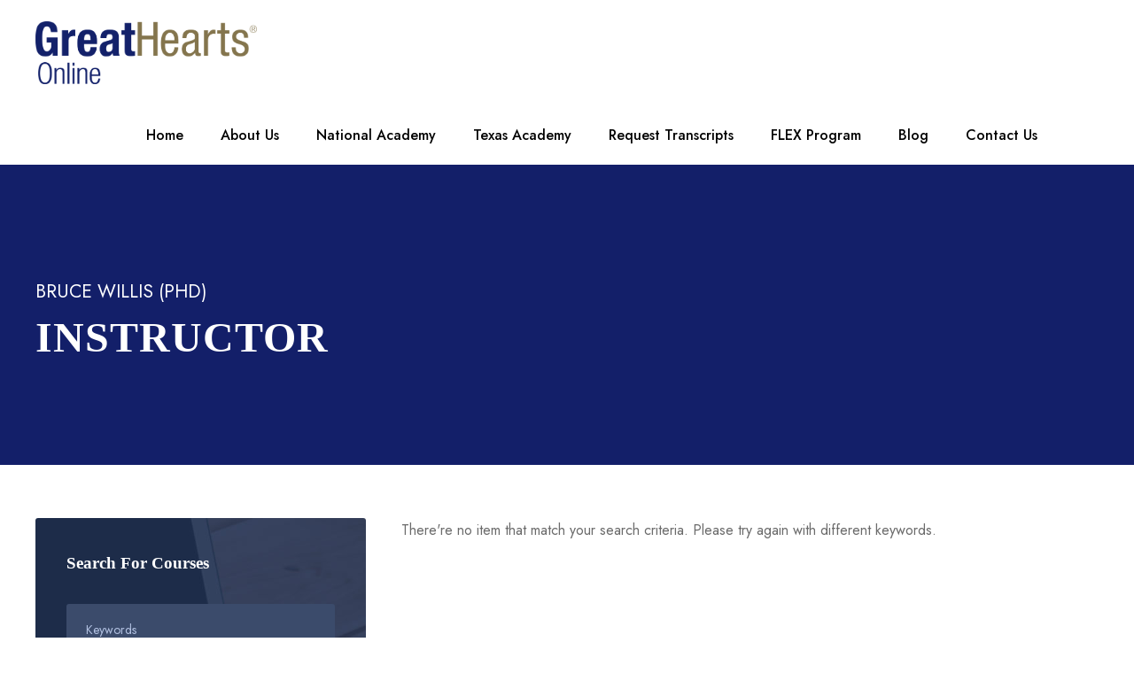

--- FILE ---
content_type: text/html; charset=UTF-8
request_url: https://greatheartsmicroschools.org/blog/instructor/bruce-willis-phd/
body_size: 15127
content:
<!DOCTYPE html>
<html lang="en-US" class="no-js">
<head>
	<meta charset="UTF-8">
	<meta name="viewport" content="width=device-width, initial-scale=1">
	<link rel="profile" href="http://gmpg.org/xfn/11">
	<link rel="pingback" href="https://greatheartsonline.org/xmlrpc.php">
	<meta name='robots' content='index, follow, max-image-preview:large, max-snippet:-1, max-video-preview:-1' />

	<!-- This site is optimized with the Yoast SEO plugin v23.8 - https://yoast.com/wordpress/plugins/seo/ -->
	<title>Bruce Willis (PhD) Archives - Great Hearts</title>
	<link rel="canonical" href="https://greatheartsonline.org/blog/instructor/bruce-willis-phd/" />
	<meta property="og:locale" content="en_US" />
	<meta property="og:type" content="article" />
	<meta property="og:title" content="Bruce Willis (PhD) Archives - Great Hearts" />
	<meta property="og:url" content="https://greatheartsonline.org/blog/instructor/bruce-willis-phd/" />
	<meta property="og:site_name" content="Great Hearts" />
	<meta name="twitter:card" content="summary_large_image" />
	<script type="application/ld+json" class="yoast-schema-graph">{"@context":"https://schema.org","@graph":[{"@type":"CollectionPage","@id":"https://greatheartsonline.org/blog/instructor/bruce-willis-phd/","url":"https://greatheartsonline.org/blog/instructor/bruce-willis-phd/","name":"Bruce Willis (PhD) Archives - Great Hearts","isPartOf":{"@id":"https://greatheartsonline.org/#website"},"inLanguage":"en-US"},{"@type":"WebSite","@id":"https://greatheartsonline.org/#website","url":"https://greatheartsonline.org/","name":"Great Hearts","description":"Great Hearts Online offers a rich, classical education from the convenience of home.","potentialAction":[{"@type":"SearchAction","target":{"@type":"EntryPoint","urlTemplate":"https://greatheartsonline.org/?s={search_term_string}"},"query-input":{"@type":"PropertyValueSpecification","valueRequired":true,"valueName":"search_term_string"}}],"inLanguage":"en-US"}]}</script>
	<!-- / Yoast SEO plugin. -->


<link rel='dns-prefetch' href='//greatheartsonline.org' />
<link rel='dns-prefetch' href='//fonts.googleapis.com' />
<link rel="alternate" type="application/rss+xml" title="Great Hearts &raquo; Feed" href="https://greatheartsonline.org/feed/" />
<link rel="alternate" type="text/calendar" title="Great Hearts &raquo; iCal Feed" href="https://greatheartsonline.org/events/?ical=1" />
<link rel="alternate" type="application/rss+xml" title="Great Hearts &raquo; Bruce Willis (PhD) Instructor Feed" href="https://greatheartsonline.org/blog/instructor/bruce-willis-phd/feed/" />
<style id='wp-img-auto-sizes-contain-inline-css' type='text/css'>
img:is([sizes=auto i],[sizes^="auto," i]){contain-intrinsic-size:3000px 1500px}
/*# sourceURL=wp-img-auto-sizes-contain-inline-css */
</style>
<style id='wp-emoji-styles-inline-css' type='text/css'>

	img.wp-smiley, img.emoji {
		display: inline !important;
		border: none !important;
		box-shadow: none !important;
		height: 1em !important;
		width: 1em !important;
		margin: 0 0.07em !important;
		vertical-align: -0.1em !important;
		background: none !important;
		padding: 0 !important;
	}
/*# sourceURL=wp-emoji-styles-inline-css */
</style>
<link rel='stylesheet' id='wp-block-library-css' href='https://greatheartsonline.org/wp-includes/css/dist/block-library/style.min.css?ver=6.9' type='text/css' media='all' />
<link rel='stylesheet' id='wc-blocks-style-css' href='https://greatheartsonline.org/wp-content/plugins/woocommerce/assets/client/blocks/wc-blocks.css?ver=wc-9.1.5' type='text/css' media='all' />
<style id='global-styles-inline-css' type='text/css'>
:root{--wp--preset--aspect-ratio--square: 1;--wp--preset--aspect-ratio--4-3: 4/3;--wp--preset--aspect-ratio--3-4: 3/4;--wp--preset--aspect-ratio--3-2: 3/2;--wp--preset--aspect-ratio--2-3: 2/3;--wp--preset--aspect-ratio--16-9: 16/9;--wp--preset--aspect-ratio--9-16: 9/16;--wp--preset--color--black: #000000;--wp--preset--color--cyan-bluish-gray: #abb8c3;--wp--preset--color--white: #ffffff;--wp--preset--color--pale-pink: #f78da7;--wp--preset--color--vivid-red: #cf2e2e;--wp--preset--color--luminous-vivid-orange: #ff6900;--wp--preset--color--luminous-vivid-amber: #fcb900;--wp--preset--color--light-green-cyan: #7bdcb5;--wp--preset--color--vivid-green-cyan: #00d084;--wp--preset--color--pale-cyan-blue: #8ed1fc;--wp--preset--color--vivid-cyan-blue: #0693e3;--wp--preset--color--vivid-purple: #9b51e0;--wp--preset--gradient--vivid-cyan-blue-to-vivid-purple: linear-gradient(135deg,rgb(6,147,227) 0%,rgb(155,81,224) 100%);--wp--preset--gradient--light-green-cyan-to-vivid-green-cyan: linear-gradient(135deg,rgb(122,220,180) 0%,rgb(0,208,130) 100%);--wp--preset--gradient--luminous-vivid-amber-to-luminous-vivid-orange: linear-gradient(135deg,rgb(252,185,0) 0%,rgb(255,105,0) 100%);--wp--preset--gradient--luminous-vivid-orange-to-vivid-red: linear-gradient(135deg,rgb(255,105,0) 0%,rgb(207,46,46) 100%);--wp--preset--gradient--very-light-gray-to-cyan-bluish-gray: linear-gradient(135deg,rgb(238,238,238) 0%,rgb(169,184,195) 100%);--wp--preset--gradient--cool-to-warm-spectrum: linear-gradient(135deg,rgb(74,234,220) 0%,rgb(151,120,209) 20%,rgb(207,42,186) 40%,rgb(238,44,130) 60%,rgb(251,105,98) 80%,rgb(254,248,76) 100%);--wp--preset--gradient--blush-light-purple: linear-gradient(135deg,rgb(255,206,236) 0%,rgb(152,150,240) 100%);--wp--preset--gradient--blush-bordeaux: linear-gradient(135deg,rgb(254,205,165) 0%,rgb(254,45,45) 50%,rgb(107,0,62) 100%);--wp--preset--gradient--luminous-dusk: linear-gradient(135deg,rgb(255,203,112) 0%,rgb(199,81,192) 50%,rgb(65,88,208) 100%);--wp--preset--gradient--pale-ocean: linear-gradient(135deg,rgb(255,245,203) 0%,rgb(182,227,212) 50%,rgb(51,167,181) 100%);--wp--preset--gradient--electric-grass: linear-gradient(135deg,rgb(202,248,128) 0%,rgb(113,206,126) 100%);--wp--preset--gradient--midnight: linear-gradient(135deg,rgb(2,3,129) 0%,rgb(40,116,252) 100%);--wp--preset--font-size--small: 13px;--wp--preset--font-size--medium: 20px;--wp--preset--font-size--large: 36px;--wp--preset--font-size--x-large: 42px;--wp--preset--font-family--inter: "Inter", sans-serif;--wp--preset--font-family--cardo: Cardo;--wp--preset--spacing--20: 0.44rem;--wp--preset--spacing--30: 0.67rem;--wp--preset--spacing--40: 1rem;--wp--preset--spacing--50: 1.5rem;--wp--preset--spacing--60: 2.25rem;--wp--preset--spacing--70: 3.38rem;--wp--preset--spacing--80: 5.06rem;--wp--preset--shadow--natural: 6px 6px 9px rgba(0, 0, 0, 0.2);--wp--preset--shadow--deep: 12px 12px 50px rgba(0, 0, 0, 0.4);--wp--preset--shadow--sharp: 6px 6px 0px rgba(0, 0, 0, 0.2);--wp--preset--shadow--outlined: 6px 6px 0px -3px rgb(255, 255, 255), 6px 6px rgb(0, 0, 0);--wp--preset--shadow--crisp: 6px 6px 0px rgb(0, 0, 0);}:where(.is-layout-flex){gap: 0.5em;}:where(.is-layout-grid){gap: 0.5em;}body .is-layout-flex{display: flex;}.is-layout-flex{flex-wrap: wrap;align-items: center;}.is-layout-flex > :is(*, div){margin: 0;}body .is-layout-grid{display: grid;}.is-layout-grid > :is(*, div){margin: 0;}:where(.wp-block-columns.is-layout-flex){gap: 2em;}:where(.wp-block-columns.is-layout-grid){gap: 2em;}:where(.wp-block-post-template.is-layout-flex){gap: 1.25em;}:where(.wp-block-post-template.is-layout-grid){gap: 1.25em;}.has-black-color{color: var(--wp--preset--color--black) !important;}.has-cyan-bluish-gray-color{color: var(--wp--preset--color--cyan-bluish-gray) !important;}.has-white-color{color: var(--wp--preset--color--white) !important;}.has-pale-pink-color{color: var(--wp--preset--color--pale-pink) !important;}.has-vivid-red-color{color: var(--wp--preset--color--vivid-red) !important;}.has-luminous-vivid-orange-color{color: var(--wp--preset--color--luminous-vivid-orange) !important;}.has-luminous-vivid-amber-color{color: var(--wp--preset--color--luminous-vivid-amber) !important;}.has-light-green-cyan-color{color: var(--wp--preset--color--light-green-cyan) !important;}.has-vivid-green-cyan-color{color: var(--wp--preset--color--vivid-green-cyan) !important;}.has-pale-cyan-blue-color{color: var(--wp--preset--color--pale-cyan-blue) !important;}.has-vivid-cyan-blue-color{color: var(--wp--preset--color--vivid-cyan-blue) !important;}.has-vivid-purple-color{color: var(--wp--preset--color--vivid-purple) !important;}.has-black-background-color{background-color: var(--wp--preset--color--black) !important;}.has-cyan-bluish-gray-background-color{background-color: var(--wp--preset--color--cyan-bluish-gray) !important;}.has-white-background-color{background-color: var(--wp--preset--color--white) !important;}.has-pale-pink-background-color{background-color: var(--wp--preset--color--pale-pink) !important;}.has-vivid-red-background-color{background-color: var(--wp--preset--color--vivid-red) !important;}.has-luminous-vivid-orange-background-color{background-color: var(--wp--preset--color--luminous-vivid-orange) !important;}.has-luminous-vivid-amber-background-color{background-color: var(--wp--preset--color--luminous-vivid-amber) !important;}.has-light-green-cyan-background-color{background-color: var(--wp--preset--color--light-green-cyan) !important;}.has-vivid-green-cyan-background-color{background-color: var(--wp--preset--color--vivid-green-cyan) !important;}.has-pale-cyan-blue-background-color{background-color: var(--wp--preset--color--pale-cyan-blue) !important;}.has-vivid-cyan-blue-background-color{background-color: var(--wp--preset--color--vivid-cyan-blue) !important;}.has-vivid-purple-background-color{background-color: var(--wp--preset--color--vivid-purple) !important;}.has-black-border-color{border-color: var(--wp--preset--color--black) !important;}.has-cyan-bluish-gray-border-color{border-color: var(--wp--preset--color--cyan-bluish-gray) !important;}.has-white-border-color{border-color: var(--wp--preset--color--white) !important;}.has-pale-pink-border-color{border-color: var(--wp--preset--color--pale-pink) !important;}.has-vivid-red-border-color{border-color: var(--wp--preset--color--vivid-red) !important;}.has-luminous-vivid-orange-border-color{border-color: var(--wp--preset--color--luminous-vivid-orange) !important;}.has-luminous-vivid-amber-border-color{border-color: var(--wp--preset--color--luminous-vivid-amber) !important;}.has-light-green-cyan-border-color{border-color: var(--wp--preset--color--light-green-cyan) !important;}.has-vivid-green-cyan-border-color{border-color: var(--wp--preset--color--vivid-green-cyan) !important;}.has-pale-cyan-blue-border-color{border-color: var(--wp--preset--color--pale-cyan-blue) !important;}.has-vivid-cyan-blue-border-color{border-color: var(--wp--preset--color--vivid-cyan-blue) !important;}.has-vivid-purple-border-color{border-color: var(--wp--preset--color--vivid-purple) !important;}.has-vivid-cyan-blue-to-vivid-purple-gradient-background{background: var(--wp--preset--gradient--vivid-cyan-blue-to-vivid-purple) !important;}.has-light-green-cyan-to-vivid-green-cyan-gradient-background{background: var(--wp--preset--gradient--light-green-cyan-to-vivid-green-cyan) !important;}.has-luminous-vivid-amber-to-luminous-vivid-orange-gradient-background{background: var(--wp--preset--gradient--luminous-vivid-amber-to-luminous-vivid-orange) !important;}.has-luminous-vivid-orange-to-vivid-red-gradient-background{background: var(--wp--preset--gradient--luminous-vivid-orange-to-vivid-red) !important;}.has-very-light-gray-to-cyan-bluish-gray-gradient-background{background: var(--wp--preset--gradient--very-light-gray-to-cyan-bluish-gray) !important;}.has-cool-to-warm-spectrum-gradient-background{background: var(--wp--preset--gradient--cool-to-warm-spectrum) !important;}.has-blush-light-purple-gradient-background{background: var(--wp--preset--gradient--blush-light-purple) !important;}.has-blush-bordeaux-gradient-background{background: var(--wp--preset--gradient--blush-bordeaux) !important;}.has-luminous-dusk-gradient-background{background: var(--wp--preset--gradient--luminous-dusk) !important;}.has-pale-ocean-gradient-background{background: var(--wp--preset--gradient--pale-ocean) !important;}.has-electric-grass-gradient-background{background: var(--wp--preset--gradient--electric-grass) !important;}.has-midnight-gradient-background{background: var(--wp--preset--gradient--midnight) !important;}.has-small-font-size{font-size: var(--wp--preset--font-size--small) !important;}.has-medium-font-size{font-size: var(--wp--preset--font-size--medium) !important;}.has-large-font-size{font-size: var(--wp--preset--font-size--large) !important;}.has-x-large-font-size{font-size: var(--wp--preset--font-size--x-large) !important;}
/*# sourceURL=global-styles-inline-css */
</style>

<style id='classic-theme-styles-inline-css' type='text/css'>
/*! This file is auto-generated */
.wp-block-button__link{color:#fff;background-color:#32373c;border-radius:9999px;box-shadow:none;text-decoration:none;padding:calc(.667em + 2px) calc(1.333em + 2px);font-size:1.125em}.wp-block-file__button{background:#32373c;color:#fff;text-decoration:none}
/*# sourceURL=/wp-includes/css/classic-themes.min.css */
</style>
<link rel='stylesheet' id='contact-form-7-css' href='https://greatheartsonline.org/wp-content/plugins/contact-form-7/includes/css/styles.css?ver=6.0' type='text/css' media='all' />
<link rel='stylesheet' id='gdlr-core-google-font-css' href='https://fonts.googleapis.com/css?family=Jost%3A100%2C200%2C300%2Cregular%2C500%2C600%2C700%2C800%2C900%2C100italic%2C200italic%2C300italic%2Citalic%2C500italic%2C600italic%2C700italic%2C800italic%2C900italic%7CMontserrat%3A100%2C200%2C300%2Cregular%2C500%2C600%2C700%2C800%2C900%2C100italic%2C200italic%2C300italic%2Citalic%2C500italic%2C600italic%2C700italic%2C800italic%2C900italic&#038;subset=cyrillic%2Clatin%2Clatin-ext%2Ccyrillic-ext%2Cvietnamese&#038;ver=6.9' type='text/css' media='all' />
<link rel='stylesheet' id='font-awesome-css' href='https://greatheartsonline.org/wp-content/plugins/goodlayers-core/plugins/fontawesome/font-awesome.css?ver=6.9' type='text/css' media='all' />
<link rel='stylesheet' id='elegant-font-css' href='https://greatheartsonline.org/wp-content/plugins/goodlayers-core/plugins/elegant/elegant-font.css?ver=6.9' type='text/css' media='all' />
<link rel='stylesheet' id='gdlr-core-plugin-css' href='https://greatheartsonline.org/wp-content/plugins/goodlayers-core/plugins/style.css?ver=1765392842' type='text/css' media='all' />
<link rel='stylesheet' id='gdlr-core-page-builder-css' href='https://greatheartsonline.org/wp-content/plugins/goodlayers-core/include/css/page-builder.css?ver=6.9' type='text/css' media='all' />
<link rel='stylesheet' id='woocommerce-layout-css' href='https://greatheartsonline.org/wp-content/plugins/woocommerce/assets/css/woocommerce-layout.css?ver=9.1.5' type='text/css' media='all' />
<link rel='stylesheet' id='woocommerce-smallscreen-css' href='https://greatheartsonline.org/wp-content/plugins/woocommerce/assets/css/woocommerce-smallscreen.css?ver=9.1.5' type='text/css' media='only screen and (max-width: 768px)' />
<link rel='stylesheet' id='woocommerce-general-css' href='https://greatheartsonline.org/wp-content/plugins/woocommerce/assets/css/woocommerce.css?ver=9.1.5' type='text/css' media='all' />
<style id='woocommerce-inline-inline-css' type='text/css'>
.woocommerce form .form-row .required { visibility: visible; }
/*# sourceURL=woocommerce-inline-inline-css */
</style>
<link rel='stylesheet' id='url-shortify-css' href='https://greatheartsonline.org/wp-content/plugins/url-shortify/lite/dist/styles/url-shortify.css?ver=1.10.3' type='text/css' media='all' />
<link rel='stylesheet' id='dflip-style-css' href='https://greatheartsonline.org/wp-content/plugins/dflip/assets/css/dflip.min.css?ver=2.2.57' type='text/css' media='all' />
<link rel='stylesheet' id='kingster-style-core-css' href='https://greatheartsonline.org/wp-content/themes/kingster/css/style-core.css?ver=6.9' type='text/css' media='all' />
<link rel='stylesheet' id='kingster-custom-style-css' href='https://greatheartsonline.org/wp-content/uploads/kingster-style-custom.css?1765392842&#038;ver=6.9' type='text/css' media='all' />
<link rel='stylesheet' id='kingster-child-theme-style-css' href='https://greatheartsonline.org/wp-content/themes/kingster-child/style.css?ver=6.9' type='text/css' media='all' />
<link rel='stylesheet' id='dashicons-css' href='https://greatheartsonline.org/wp-includes/css/dashicons.min.css?ver=6.9' type='text/css' media='all' />
<link rel='stylesheet' id='kingster-learnpress-css' href='https://greatheartsonline.org/wp-content/themes/kingster/learnpress/kingster-learnpress.css?ver=6.9' type='text/css' media='all' />
<link rel='stylesheet' id='kingster-learnpress-pb-css' href='https://greatheartsonline.org/wp-content/themes/kingster/learnpress/kingster-learnpress-pb.css?ver=6.9' type='text/css' media='all' />
<script type="text/javascript" src="https://greatheartsonline.org/wp-includes/js/jquery/jquery.min.js?ver=3.7.1" id="jquery-core-js"></script>
<script type="text/javascript" src="https://greatheartsonline.org/wp-includes/js/jquery/jquery-migrate.min.js?ver=3.4.1" id="jquery-migrate-js"></script>
<script type="text/javascript" id="jquery-js-after">
/* <![CDATA[ */
if (typeof (window.wpfReadyList) == "undefined") {
			var v = jQuery.fn.jquery;
			if (v && parseInt(v) >= 3 && window.self === window.top) {
				var readyList=[];
				window.originalReadyMethod = jQuery.fn.ready;
				jQuery.fn.ready = function(){
					if(arguments.length && arguments.length > 0 && typeof arguments[0] === "function") {
						readyList.push({"c": this, "a": arguments});
					}
					return window.originalReadyMethod.apply( this, arguments );
				};
				window.wpfReadyList = readyList;
			}}
//# sourceURL=jquery-js-after
/* ]]> */
</script>
<script type="text/javascript" src="https://greatheartsonline.org/wp-content/plugins/woocommerce/assets/js/jquery-blockui/jquery.blockUI.min.js?ver=2.7.0-wc.9.1.5" id="jquery-blockui-js" defer="defer" data-wp-strategy="defer"></script>
<script type="text/javascript" id="wc-add-to-cart-js-extra">
/* <![CDATA[ */
var wc_add_to_cart_params = {"ajax_url":"/wp-admin/admin-ajax.php","wc_ajax_url":"/?wc-ajax=%%endpoint%%","i18n_view_cart":"View cart","cart_url":"https://greatheartsonline.org/cart/","is_cart":"","cart_redirect_after_add":"yes"};
//# sourceURL=wc-add-to-cart-js-extra
/* ]]> */
</script>
<script type="text/javascript" src="https://greatheartsonline.org/wp-content/plugins/woocommerce/assets/js/frontend/add-to-cart.min.js?ver=9.1.5" id="wc-add-to-cart-js" defer="defer" data-wp-strategy="defer"></script>
<script type="text/javascript" src="https://greatheartsonline.org/wp-content/plugins/woocommerce/assets/js/js-cookie/js.cookie.min.js?ver=2.1.4-wc.9.1.5" id="js-cookie-js" defer="defer" data-wp-strategy="defer"></script>
<script type="text/javascript" id="woocommerce-js-extra">
/* <![CDATA[ */
var woocommerce_params = {"ajax_url":"/wp-admin/admin-ajax.php","wc_ajax_url":"/?wc-ajax=%%endpoint%%"};
//# sourceURL=woocommerce-js-extra
/* ]]> */
</script>
<script type="text/javascript" src="https://greatheartsonline.org/wp-content/plugins/woocommerce/assets/js/frontend/woocommerce.min.js?ver=9.1.5" id="woocommerce-js" defer="defer" data-wp-strategy="defer"></script>
<script type="text/javascript" id="url-shortify-js-extra">
/* <![CDATA[ */
var usParams = {"ajaxurl":"https://greatheartsonline.org/wp-admin/admin-ajax.php"};
//# sourceURL=url-shortify-js-extra
/* ]]> */
</script>
<script type="text/javascript" src="https://greatheartsonline.org/wp-content/plugins/url-shortify/lite/dist/scripts/url-shortify.js?ver=1.10.3" id="url-shortify-js"></script>
<script type="text/javascript" src="https://greatheartsonline.org/wp-content/themes/kingster/learnpress/kingster-learnpress.js?ver=6.9" id="kingster-learnpress-js"></script>
<link rel="https://api.w.org/" href="https://greatheartsonline.org/wp-json/" /><link rel="EditURI" type="application/rsd+xml" title="RSD" href="https://greatheartsonline.org/xmlrpc.php?rsd" />
<meta name="generator" content="WordPress 6.9" />
<meta name="generator" content="WooCommerce 9.1.5" />
<style>
	@media screen and (min-width: 767px) {
  .gdlr-core-product-item-holder .products {
    display: flex;
    flex-wrap: wrap;
  }
  .gdlr-core-product-item-holder .gdlr-core-item-list {
    width: 23%;
    margin: 10px 1%;
  }
}

.gdlr-core-product-item-holder .gdlr-core-item-list {
  padding: 6px;
  border-radius: 20px;
  box-shadow: 0px 0px 10px 0px rgba(0, 0, 0, 0.2);
  margin-bottom: 20px;
}
.gdlr-core-product-item-holder .gdlr-core-product-grid {
  margin-bottom: 5px;
}
.gdlr-core-product-item-holder .gdlr-core-product-thumbnail {
  border-radius: 14px 14px 0 0;
  margin-bottom: 10px !important;
}

.gdlr-core-product-item-holder .gdlr-core-product-thumbnail img {
  width: 100%;
}
}</style><style>.kingster-page-title-wrap {
    width: 100%;
}</style>    <style>
		.shadow-border-right{
			background: -webkit-linear-gradient(right, #eee 0%, #fff 10%);
			box-shadow: -44px 120px 80px -72px #fff inset, -44px -120px 80px -72px #fff inset;
		}
		.shadow-border-left{
			background: -webkit-linear-gradient(left, #eee 0%, #fff 10%);
			box-shadow: -44px 120px 80px -72px #fff inset, -44px -120px 80px -72px #fff inset;
		}
		.college-courses-page-two-cols{gap:0px}
		.width-760{max-width:760px;margin:auto;color:#000}
		.width-760 a{color:#131f69;font-weight:bold}
		.college-courses-page-bolds{margin-bottom:0px !important}
		.college-courses-page-top-list-bullet{font-weight:bold;line-height:4px;font-family: 'Arial';}
		.flip-box{margin:auto;text-align:center;position:relative;width: 100%;padding-top:100%;}
		.flip-text { 
			top:0;
			position:absolute;
			display: none; 
		}
		.flip-img { 
			top:0;
			position:absolute;
			min-width: 100% !important;
			height:auto
		}
		.flip-img figure{ 
			min-width: 100% !important;
			height:auto
		}
		.flip-img figure img{ 
			min-width: 100% !important;
			height:auto
		}
		.flip-box:hover .flip-img { 
			display: none; 
		}
		.flip-box:hover .flip-text { 
			display: block; 
		}
	</style>
<meta name="tec-api-version" content="v1"><meta name="tec-api-origin" content="https://greatheartsonline.org"><link rel="alternate" href="https://greatheartsonline.org/wp-json/tribe/events/v1/" />	<noscript><style>.woocommerce-product-gallery{ opacity: 1 !important; }</style></noscript>
	<meta name="generator" content="Powered by Slider Revolution 6.6.20 - responsive, Mobile-Friendly Slider Plugin for WordPress with comfortable drag and drop interface." />
<style class='wp-fonts-local' type='text/css'>
@font-face{font-family:Inter;font-style:normal;font-weight:300 900;font-display:fallback;src:url('https://greatheartsonline.org/wp-content/plugins/woocommerce/assets/fonts/Inter-VariableFont_slnt,wght.woff2') format('woff2');font-stretch:normal;}
@font-face{font-family:Cardo;font-style:normal;font-weight:400;font-display:fallback;src:url('https://greatheartsonline.org/wp-content/plugins/woocommerce/assets/fonts/cardo_normal_400.woff2') format('woff2');}
</style>
<link rel="icon" href="https://greatheartsonline.org/wp-content/uploads/2022/06/android-chrome-192x192-1-150x150.png" sizes="32x32" />
<link rel="icon" href="https://greatheartsonline.org/wp-content/uploads/2022/06/android-chrome-192x192-1.png" sizes="192x192" />
<link rel="apple-touch-icon" href="https://greatheartsonline.org/wp-content/uploads/2022/06/android-chrome-192x192-1.png" />
<meta name="msapplication-TileImage" content="https://greatheartsonline.org/wp-content/uploads/2022/06/android-chrome-192x192-1.png" />
<!-- Global site tag (gtag.js) - Google Analytics -->
<script async src="https://www.googletagmanager.com/gtag/js?id=G-MDB711H75R"></script>
<script>
  window.dataLayer = window.dataLayer || [];
  function gtag(){dataLayer.push(arguments);}
  gtag('js', new Date());

  gtag('config', 'G-MDB711H75R');
</script><script>function setREVStartSize(e){
			//window.requestAnimationFrame(function() {
				window.RSIW = window.RSIW===undefined ? window.innerWidth : window.RSIW;
				window.RSIH = window.RSIH===undefined ? window.innerHeight : window.RSIH;
				try {
					var pw = document.getElementById(e.c).parentNode.offsetWidth,
						newh;
					pw = pw===0 || isNaN(pw) || (e.l=="fullwidth" || e.layout=="fullwidth") ? window.RSIW : pw;
					e.tabw = e.tabw===undefined ? 0 : parseInt(e.tabw);
					e.thumbw = e.thumbw===undefined ? 0 : parseInt(e.thumbw);
					e.tabh = e.tabh===undefined ? 0 : parseInt(e.tabh);
					e.thumbh = e.thumbh===undefined ? 0 : parseInt(e.thumbh);
					e.tabhide = e.tabhide===undefined ? 0 : parseInt(e.tabhide);
					e.thumbhide = e.thumbhide===undefined ? 0 : parseInt(e.thumbhide);
					e.mh = e.mh===undefined || e.mh=="" || e.mh==="auto" ? 0 : parseInt(e.mh,0);
					if(e.layout==="fullscreen" || e.l==="fullscreen")
						newh = Math.max(e.mh,window.RSIH);
					else{
						e.gw = Array.isArray(e.gw) ? e.gw : [e.gw];
						for (var i in e.rl) if (e.gw[i]===undefined || e.gw[i]===0) e.gw[i] = e.gw[i-1];
						e.gh = e.el===undefined || e.el==="" || (Array.isArray(e.el) && e.el.length==0)? e.gh : e.el;
						e.gh = Array.isArray(e.gh) ? e.gh : [e.gh];
						for (var i in e.rl) if (e.gh[i]===undefined || e.gh[i]===0) e.gh[i] = e.gh[i-1];
											
						var nl = new Array(e.rl.length),
							ix = 0,
							sl;
						e.tabw = e.tabhide>=pw ? 0 : e.tabw;
						e.thumbw = e.thumbhide>=pw ? 0 : e.thumbw;
						e.tabh = e.tabhide>=pw ? 0 : e.tabh;
						e.thumbh = e.thumbhide>=pw ? 0 : e.thumbh;
						for (var i in e.rl) nl[i] = e.rl[i]<window.RSIW ? 0 : e.rl[i];
						sl = nl[0];
						for (var i in nl) if (sl>nl[i] && nl[i]>0) { sl = nl[i]; ix=i;}
						var m = pw>(e.gw[ix]+e.tabw+e.thumbw) ? 1 : (pw-(e.tabw+e.thumbw)) / (e.gw[ix]);
						newh =  (e.gh[ix] * m) + (e.tabh + e.thumbh);
					}
					var el = document.getElementById(e.c);
					if (el!==null && el) el.style.height = newh+"px";
					el = document.getElementById(e.c+"_wrapper");
					if (el!==null && el) {
						el.style.height = newh+"px";
						el.style.display = "block";
					}
				} catch(e){
					console.log("Failure at Presize of Slider:" + e)
				}
			//});
		  };</script>
<style>.shorten_url { 
	   padding: 10px 10px 10px 10px ; 
	   border: 1px solid #AAAAAA ; 
	   background-color: #EEEEEE ;
}</style>		<style type="text/css" id="wp-custom-css">
			.kingster-header-style-plain.kingster-style-splitted-menu .kingster-logo {
	padding-top: 10px;
}

.kingster-content-area.kingster-item-pdlr.kingster-sidebar-style-none.clearfix {
/*   display: none; */
}
.schoolathome{
  text-transform: lowercase!important;
  font-family: 'Trebuchet MS', 'Lucida Sans Unicode', 'Lucida Grande', 'Lucida Sans', Arial, sans-serif!important; }

.kingster-copyright-right.kingster-item-pdlr {
  display: flex!important;
  justify-content: space-between!important;
  gap: 10px!important;
}


#kingster-mobile-header > div > div.kingster-mobile-menu-left > div  {
  background-color: #a89968!important;
}

#kingster-mobile-header > div > div.kingster-mobile-menu-right > div > a {
	background-color:#A99869;
	
}


@media (max-width: 1180px) {
.kingster-page-title {
		font-size: 34px !important;
	padding-right:5%;
	}
	

}

@media (max-width: 380px) {
.kingster-page-title {
		font-size: 26px !important;
	padding-right:5%;
	}
}
/* */
.term-summer-school #shop-page-link {
    display: none;
}



		</style>
		<link rel='stylesheet' id='rs-plugin-settings-css' href='https://greatheartsonline.org/wp-content/plugins/revslider/public/assets/css/rs6.css?ver=6.6.20' type='text/css' media='all' />
<style id='rs-plugin-settings-inline-css' type='text/css'>
#rs-demo-id {}
/*# sourceURL=rs-plugin-settings-inline-css */
</style>
</head>

<body class="archive tax-instructor term-bruce-willis-phd term-26 wp-theme-kingster wp-child-theme-kingster-child theme-kingster gdlr-core-body woocommerce-no-js tribe-no-js kingster-body kingster-body-front kingster-full  kingster-with-sticky-navigation  kingster-blockquote-style-1">
<div class="kingster-mobile-header-wrap" ><div class="kingster-mobile-header kingster-header-background kingster-style-slide kingster-sticky-mobile-navigation " id="kingster-mobile-header" ><div class="kingster-mobile-header-container kingster-container clearfix" ><div class="kingster-logo  kingster-item-pdlr"><div class="kingster-logo-inner"><a class="" href="https://greatheartsonline.org/" ><img src="https://greatheartsonline.org/wp-content/uploads/2024/03/Great-Hearts-Online_Transparent.png" alt="GreatHearts Online Banner &amp; Home Link" width="1349" height="385" title="Great-Hearts-Online_Transparent" /></a></div></div><div class="kingster-mobile-menu-right" ><div class="kingster-main-menu-cart" id="kingster-mobile-menu-cart" ><i class="fa fa-shopping-cart" ></i><span class="kingster-top-cart-count">0</span><div class="kingster-top-cart-hover-area" ></div><div class="kingster-top-cart-content-wrap" ><div class="kingster-top-cart-content" ><div class="kingster-top-cart-count-wrap" ><span class="head">Items :  </span><span class="kingster-top-cart-count">0</span></div><div class="kingster-top-cart-amount-wrap" ><span class="head">Subtotal : </span><span class="kingster-top-cart-amount"><span class="woocommerce-Price-amount amount"><bdi><span class="woocommerce-Price-currencySymbol">&#36;</span>0.00</bdi></span></span></div><a class="kingster-top-cart-button" href="https://greatheartsonline.org/cart/" >View Cart</a><a class="kingster-top-cart-checkout-button" href="https://greatheartsonline.org/checkout/" >Check Out</a></div></div></div><div class="kingster-mobile-menu" ><a class="kingster-mm-menu-button kingster-mobile-menu-button kingster-mobile-button-hamburger-with-border" href="#kingster-mobile-menu" ><i class="fa fa-bars" ></i></a><div class="kingster-mm-menu-wrap kingster-navigation-font" id="kingster-mobile-menu" data-slide="left" ><ul id="menu-main-navigation" class="m-menu"><li class="menu-item menu-item-type-post_type menu-item-object-page menu-item-home menu-item-8355"><a href="https://greatheartsonline.org/">Home</a></li>
<li class="menu-item menu-item-type-post_type menu-item-object-page menu-item-has-children menu-item-8356"><a href="https://greatheartsonline.org/about-us/">About Us</a>
<ul class="sub-menu">
	<li class="menu-item menu-item-type-post_type menu-item-object-page menu-item-8357"><a href="https://greatheartsonline.org/family-testimonials/">Family Testimonials</a></li>
	<li class="menu-item menu-item-type-post_type menu-item-object-page menu-item-14424"><a href="https://greatheartsonline.org/nova-staffing/">Great Hearts Nova Team</a></li>
	<li class="menu-item menu-item-type-post_type menu-item-object-page menu-item-8358"><a href="https://greatheartsonline.org/texas-results/">Results</a></li>
	<li class="menu-item menu-item-type-custom menu-item-object-custom menu-item-13382"><a href="https://careers.greatheartsamerica.org/">Careers</a></li>
</ul>
</li>
<li class="menu-item menu-item-type-post_type menu-item-object-page menu-item-has-children menu-item-8361"><a href="https://greatheartsonline.org/gho-national-academy/">National Academy</a>
<ul class="sub-menu">
	<li class="menu-item menu-item-type-post_type menu-item-object-page menu-item-13493"><a href="https://greatheartsonline.org/national-academy/">National Academy</a></li>
	<li class="menu-item menu-item-type-post_type menu-item-object-page menu-item-13648"><a href="https://greatheartsonline.org/national-academy-family-resources/">National Academy Family Resources</a></li>
	<li class="menu-item menu-item-type-post_type menu-item-object-page menu-item-13510"><a href="https://greatheartsonline.org/iowa-partners/">Iowa Partners</a></li>
	<li class="menu-item menu-item-type-post_type menu-item-object-page menu-item-13515"><a href="https://greatheartsonline.org/wisconsin-partners/">Wisconsin Partners</a></li>
	<li class="menu-item menu-item-type-custom menu-item-object-custom menu-item-8368"><a href="https://greathearts.instructure.com/">Canvas Login</a></li>
</ul>
</li>
<li class="menu-item menu-item-type-post_type menu-item-object-page menu-item-has-children menu-item-8372"><a href="https://greatheartsonline.org/gho-texas/">Texas Academy</a>
<ul class="sub-menu">
	<li class="menu-item menu-item-type-custom menu-item-object-custom menu-item-8373"><a href="https://greathearts.schoolmint.net/">Apply Now!</a></li>
	<li class="menu-item menu-item-type-post_type menu-item-object-page menu-item-8520"><a href="https://greatheartsonline.org/school-models-in-tx/">TX School Models</a></li>
	<li class="menu-item menu-item-type-post_type menu-item-object-page menu-item-8369"><a href="https://greatheartsonline.org/texas-family-resources/">TX Family Resources</a></li>
	<li class="menu-item menu-item-type-post_type menu-item-object-page menu-item-8374"><a href="https://greatheartsonline.org/texas-faq/">TX FAQs</a></li>
	<li class="menu-item menu-item-type-post_type menu-item-object-page menu-item-8370"><a href="https://greatheartsonline.org/texas-staffing/">Contact GHO-TX</a></li>
	<li class="menu-item menu-item-type-custom menu-item-object-custom menu-item-8375"><a href="https://give.greatheartstx.org/give/437629/#!/donation/checkout">Support GHO TX</a></li>
	<li class="menu-item menu-item-type-custom menu-item-object-custom menu-item-8376"><a href="https://greathearts.instructure.com/">Canvas Login</a></li>
</ul>
</li>
<li class="menu-item menu-item-type-post_type menu-item-object-page menu-item-12452"><a href="https://greatheartsonline.org/transcript-request/">Request Transcripts</a></li>
<li class="menu-item menu-item-type-post_type menu-item-object-page menu-item-has-children menu-item-11233"><a href="https://greatheartsonline.org/great-hearts-national-academy/">FLEX Program</a>
<ul class="sub-menu">
	<li class="menu-item menu-item-type-post_type menu-item-object-page menu-item-11479"><a href="https://greatheartsonline.org/flex-program/">The Flex Program</a></li>
	<li class="menu-item menu-item-type-post_type menu-item-object-page menu-item-11480"><a href="https://greatheartsonline.org/esa/">Educational Savings Accounts</a></li>
	<li class="menu-item menu-item-type-post_type menu-item-object-page menu-item-11873"><a href="https://greatheartsonline.org/2025-summer-school/">2025 Summer School</a></li>
	<li class="menu-item menu-item-type-post_type menu-item-object-page menu-item-13014"><a href="https://greatheartsonline.org/college-courses-with-national-academy-2/">College Courses</a></li>
	<li class="menu-item menu-item-type-post_type menu-item-object-page menu-item-14651"><a href="https://greatheartsonline.org/credit-recovery/">Credit/Course Recovery</a></li>
	<li class="menu-item menu-item-type-post_type menu-item-object-page menu-item-11279"><a href="https://greatheartsonline.org/shop/">Course Store</a></li>
</ul>
</li>
<li class="menu-item menu-item-type-post_type menu-item-object-page menu-item-10745"><a href="https://greatheartsonline.org/blog/">Blog</a></li>
<li class="menu-item menu-item-type-post_type menu-item-object-page menu-item-8378"><a href="https://greatheartsonline.org/contact-us/">Contact Us</a></li>
</ul></div></div></div></div></div></div><div class="kingster-body-outer-wrapper ">
		<div class="kingster-body-wrapper clearfix  kingster-with-frame">
		
<header class="kingster-header-wrap kingster-header-style-plain  kingster-style-menu-right kingster-sticky-navigation kingster-style-fixed clearfix" data-navigation-offset="75px"  >
	<div class="kingster-header-background" ></div>
	<div class="kingster-header-container  kingster-container">
			
		<div class="kingster-header-container-inner clearfix">
			<div class="kingster-logo  kingster-item-pdlr"><div class="kingster-logo-inner"><a class="kingster-fixed-nav-logo" href="https://greatheartsonline.org/" ></a><a class=" kingster-orig-logo" href="https://greatheartsonline.org/" ><img src="https://greatheartsonline.org/wp-content/uploads/2024/03/Great-Hearts-Online_Transparent.png" alt="GreatHearts Online Banner &amp; Home Link" width="1349" height="385" title="Great-Hearts-Online_Transparent" /></a></div></div>			<div class="kingster-navigation kingster-item-pdlr clearfix " >
			<div class="kingster-main-menu" id="kingster-main-menu" ><ul id="menu-main-navigation-1" class="sf-menu"><li  class="menu-item menu-item-type-post_type menu-item-object-page menu-item-home menu-item-8355 kingster-normal-menu"><a href="https://greatheartsonline.org/">Home</a></li>
<li  class="menu-item menu-item-type-post_type menu-item-object-page menu-item-has-children menu-item-8356 kingster-normal-menu"><a href="https://greatheartsonline.org/about-us/" class="sf-with-ul-pre">About Us</a>
<ul class="sub-menu">
	<li  class="menu-item menu-item-type-post_type menu-item-object-page menu-item-8357" data-size="60"><a href="https://greatheartsonline.org/family-testimonials/">Family Testimonials</a></li>
	<li  class="menu-item menu-item-type-post_type menu-item-object-page menu-item-14424" data-size="60"><a href="https://greatheartsonline.org/nova-staffing/">Great Hearts Nova Team</a></li>
	<li  class="menu-item menu-item-type-post_type menu-item-object-page menu-item-8358" data-size="60"><a href="https://greatheartsonline.org/texas-results/">Results</a></li>
	<li  class="menu-item menu-item-type-custom menu-item-object-custom menu-item-13382" data-size="60"><a href="https://careers.greatheartsamerica.org/">Careers</a></li>
</ul>
</li>
<li  class="menu-item menu-item-type-post_type menu-item-object-page menu-item-has-children menu-item-8361 kingster-normal-menu"><a href="https://greatheartsonline.org/gho-national-academy/" class="sf-with-ul-pre">National Academy</a>
<ul class="sub-menu">
	<li  class="menu-item menu-item-type-post_type menu-item-object-page menu-item-13493" data-size="60"><a href="https://greatheartsonline.org/national-academy/">National Academy</a></li>
	<li  class="menu-item menu-item-type-post_type menu-item-object-page menu-item-13648" data-size="60"><a href="https://greatheartsonline.org/national-academy-family-resources/">National Academy Family Resources</a></li>
	<li  class="menu-item menu-item-type-post_type menu-item-object-page menu-item-13510" data-size="60"><a href="https://greatheartsonline.org/iowa-partners/">Iowa Partners</a></li>
	<li  class="menu-item menu-item-type-post_type menu-item-object-page menu-item-13515" data-size="60"><a href="https://greatheartsonline.org/wisconsin-partners/">Wisconsin Partners</a></li>
	<li  class="menu-item menu-item-type-custom menu-item-object-custom menu-item-8368" data-size="60"><a href="https://greathearts.instructure.com/">Canvas Login</a></li>
</ul>
</li>
<li  class="menu-item menu-item-type-post_type menu-item-object-page menu-item-has-children menu-item-8372 kingster-normal-menu"><a href="https://greatheartsonline.org/gho-texas/" class="sf-with-ul-pre">Texas Academy</a>
<ul class="sub-menu">
	<li  class="menu-item menu-item-type-custom menu-item-object-custom menu-item-8373" data-size="60"><a href="https://greathearts.schoolmint.net/">Apply Now!</a></li>
	<li  class="menu-item menu-item-type-post_type menu-item-object-page menu-item-8520" data-size="60"><a href="https://greatheartsonline.org/school-models-in-tx/">TX School Models</a></li>
	<li  class="menu-item menu-item-type-post_type menu-item-object-page menu-item-8369" data-size="60"><a href="https://greatheartsonline.org/texas-family-resources/">TX Family Resources</a></li>
	<li  class="menu-item menu-item-type-post_type menu-item-object-page menu-item-8374" data-size="60"><a href="https://greatheartsonline.org/texas-faq/">TX FAQs</a></li>
	<li  class="menu-item menu-item-type-post_type menu-item-object-page menu-item-8370" data-size="60"><a href="https://greatheartsonline.org/texas-staffing/">Contact GHO-TX</a></li>
	<li  class="menu-item menu-item-type-custom menu-item-object-custom menu-item-8375" data-size="60"><a href="https://give.greatheartstx.org/give/437629/#!/donation/checkout">Support GHO TX</a></li>
	<li  class="menu-item menu-item-type-custom menu-item-object-custom menu-item-8376" data-size="60"><a href="https://greathearts.instructure.com/">Canvas Login</a></li>
</ul>
</li>
<li  class="menu-item menu-item-type-post_type menu-item-object-page menu-item-12452 kingster-normal-menu"><a href="https://greatheartsonline.org/transcript-request/">Request Transcripts</a></li>
<li  class="menu-item menu-item-type-post_type menu-item-object-page menu-item-has-children menu-item-11233 kingster-normal-menu"><a href="https://greatheartsonline.org/great-hearts-national-academy/" class="sf-with-ul-pre">FLEX Program</a>
<ul class="sub-menu">
	<li  class="menu-item menu-item-type-post_type menu-item-object-page menu-item-11479" data-size="60"><a href="https://greatheartsonline.org/flex-program/">The Flex Program</a></li>
	<li  class="menu-item menu-item-type-post_type menu-item-object-page menu-item-11480" data-size="60"><a href="https://greatheartsonline.org/esa/">Educational Savings Accounts</a></li>
	<li  class="menu-item menu-item-type-post_type menu-item-object-page menu-item-11873" data-size="60"><a href="https://greatheartsonline.org/2025-summer-school/">2025 Summer School</a></li>
	<li  class="menu-item menu-item-type-post_type menu-item-object-page menu-item-13014" data-size="60"><a href="https://greatheartsonline.org/college-courses-with-national-academy-2/">College Courses</a></li>
	<li  class="menu-item menu-item-type-post_type menu-item-object-page menu-item-14651" data-size="60"><a href="https://greatheartsonline.org/credit-recovery/">Credit/Course Recovery</a></li>
	<li  class="menu-item menu-item-type-post_type menu-item-object-page menu-item-11279" data-size="60"><a href="https://greatheartsonline.org/shop/">Course Store</a></li>
</ul>
</li>
<li  class="menu-item menu-item-type-post_type menu-item-object-page menu-item-10745 kingster-normal-menu"><a href="https://greatheartsonline.org/blog/">Blog</a></li>
<li  class="menu-item menu-item-type-post_type menu-item-object-page menu-item-8378 kingster-normal-menu"><a href="https://greatheartsonline.org/contact-us/">Contact Us</a></li>
</ul></div><div class="kingster-main-menu-right-wrap clearfix " ><div class="kingster-main-menu-cart" id="kingster-menu-cart" ><i class="fa fa-shopping-cart" ></i><span class="kingster-top-cart-count">0</span><div class="kingster-top-cart-hover-area" ></div><div class="kingster-top-cart-content-wrap" ><div class="kingster-top-cart-content" ><div class="kingster-top-cart-count-wrap" ><span class="head">Items :  </span><span class="kingster-top-cart-count">0</span></div><div class="kingster-top-cart-amount-wrap" ><span class="head">Subtotal : </span><span class="kingster-top-cart-amount"><span class="woocommerce-Price-amount amount"><bdi><span class="woocommerce-Price-currencySymbol">&#36;</span>0.00</bdi></span></span></div><a class="kingster-top-cart-button" href="https://greatheartsonline.org/cart/" >View Cart</a><a class="kingster-top-cart-checkout-button" href="https://greatheartsonline.org/checkout/" >Check Out</a></div></div></div><div class="kingster-main-menu-right" ><a class="kingster-mm-menu-button kingster-right-menu-button kingster-top-menu-button kingster-mobile-button-hamburger-with-border" href="#kingster-right-menu" ><i class="fa fa-bars" ></i></a><div class="kingster-mm-menu-wrap kingster-navigation-font" id="kingster-right-menu" data-slide="left" ><ul id="menu-main-navigation-2" class="m-menu"><li class="menu-item menu-item-type-post_type menu-item-object-page menu-item-home menu-item-8355"><a href="https://greatheartsonline.org/">Home</a></li>
<li class="menu-item menu-item-type-post_type menu-item-object-page menu-item-has-children menu-item-8356"><a href="https://greatheartsonline.org/about-us/">About Us</a>
<ul class="sub-menu">
	<li class="menu-item menu-item-type-post_type menu-item-object-page menu-item-8357"><a href="https://greatheartsonline.org/family-testimonials/">Family Testimonials</a></li>
	<li class="menu-item menu-item-type-post_type menu-item-object-page menu-item-14424"><a href="https://greatheartsonline.org/nova-staffing/">Great Hearts Nova Team</a></li>
	<li class="menu-item menu-item-type-post_type menu-item-object-page menu-item-8358"><a href="https://greatheartsonline.org/texas-results/">Results</a></li>
	<li class="menu-item menu-item-type-custom menu-item-object-custom menu-item-13382"><a href="https://careers.greatheartsamerica.org/">Careers</a></li>
</ul>
</li>
<li class="menu-item menu-item-type-post_type menu-item-object-page menu-item-has-children menu-item-8361"><a href="https://greatheartsonline.org/gho-national-academy/">National Academy</a>
<ul class="sub-menu">
	<li class="menu-item menu-item-type-post_type menu-item-object-page menu-item-13493"><a href="https://greatheartsonline.org/national-academy/">National Academy</a></li>
	<li class="menu-item menu-item-type-post_type menu-item-object-page menu-item-13648"><a href="https://greatheartsonline.org/national-academy-family-resources/">National Academy Family Resources</a></li>
	<li class="menu-item menu-item-type-post_type menu-item-object-page menu-item-13510"><a href="https://greatheartsonline.org/iowa-partners/">Iowa Partners</a></li>
	<li class="menu-item menu-item-type-post_type menu-item-object-page menu-item-13515"><a href="https://greatheartsonline.org/wisconsin-partners/">Wisconsin Partners</a></li>
	<li class="menu-item menu-item-type-custom menu-item-object-custom menu-item-8368"><a href="https://greathearts.instructure.com/">Canvas Login</a></li>
</ul>
</li>
<li class="menu-item menu-item-type-post_type menu-item-object-page menu-item-has-children menu-item-8372"><a href="https://greatheartsonline.org/gho-texas/">Texas Academy</a>
<ul class="sub-menu">
	<li class="menu-item menu-item-type-custom menu-item-object-custom menu-item-8373"><a href="https://greathearts.schoolmint.net/">Apply Now!</a></li>
	<li class="menu-item menu-item-type-post_type menu-item-object-page menu-item-8520"><a href="https://greatheartsonline.org/school-models-in-tx/">TX School Models</a></li>
	<li class="menu-item menu-item-type-post_type menu-item-object-page menu-item-8369"><a href="https://greatheartsonline.org/texas-family-resources/">TX Family Resources</a></li>
	<li class="menu-item menu-item-type-post_type menu-item-object-page menu-item-8374"><a href="https://greatheartsonline.org/texas-faq/">TX FAQs</a></li>
	<li class="menu-item menu-item-type-post_type menu-item-object-page menu-item-8370"><a href="https://greatheartsonline.org/texas-staffing/">Contact GHO-TX</a></li>
	<li class="menu-item menu-item-type-custom menu-item-object-custom menu-item-8375"><a href="https://give.greatheartstx.org/give/437629/#!/donation/checkout">Support GHO TX</a></li>
	<li class="menu-item menu-item-type-custom menu-item-object-custom menu-item-8376"><a href="https://greathearts.instructure.com/">Canvas Login</a></li>
</ul>
</li>
<li class="menu-item menu-item-type-post_type menu-item-object-page menu-item-12452"><a href="https://greatheartsonline.org/transcript-request/">Request Transcripts</a></li>
<li class="menu-item menu-item-type-post_type menu-item-object-page menu-item-has-children menu-item-11233"><a href="https://greatheartsonline.org/great-hearts-national-academy/">FLEX Program</a>
<ul class="sub-menu">
	<li class="menu-item menu-item-type-post_type menu-item-object-page menu-item-11479"><a href="https://greatheartsonline.org/flex-program/">The Flex Program</a></li>
	<li class="menu-item menu-item-type-post_type menu-item-object-page menu-item-11480"><a href="https://greatheartsonline.org/esa/">Educational Savings Accounts</a></li>
	<li class="menu-item menu-item-type-post_type menu-item-object-page menu-item-11873"><a href="https://greatheartsonline.org/2025-summer-school/">2025 Summer School</a></li>
	<li class="menu-item menu-item-type-post_type menu-item-object-page menu-item-13014"><a href="https://greatheartsonline.org/college-courses-with-national-academy-2/">College Courses</a></li>
	<li class="menu-item menu-item-type-post_type menu-item-object-page menu-item-14651"><a href="https://greatheartsonline.org/credit-recovery/">Credit/Course Recovery</a></li>
	<li class="menu-item menu-item-type-post_type menu-item-object-page menu-item-11279"><a href="https://greatheartsonline.org/shop/">Course Store</a></li>
</ul>
</li>
<li class="menu-item menu-item-type-post_type menu-item-object-page menu-item-10745"><a href="https://greatheartsonline.org/blog/">Blog</a></li>
<li class="menu-item menu-item-type-post_type menu-item-object-page menu-item-8378"><a href="https://greatheartsonline.org/contact-us/">Contact Us</a></li>
</ul></div></div></div>			</div><!-- kingster-navigation -->

		</div><!-- kingster-header-inner -->
	</div><!-- kingster-header-container -->
</header><!-- header --><div class="kingster-page-title-wrap  kingster-style-medium kingster-left-align" ><div class="kingster-header-transparent-substitute" ></div><div class="kingster-page-title-overlay"  ></div><div class="kingster-page-title-container kingster-container" ><div class="kingster-page-title-content kingster-item-pdlr"  ><div class="kingster-page-caption"  >Bruce Willis (PhD)</div><h3 class="kingster-page-title"  >Instructor</h3></div></div></div>	<div class="kingster-page-wrapper" id="kingster-page-wrapper" ><div class="gdlr-core-course-archive-page" >
	<div class="gdlr-core-course-archive-page-container gdlr-core-container clearfix">
		<div class="gdlr-core-course-archive-page-content-wrap gdlr-core-column-40" >
			<div class="gdlr-core-course-archive-page-content" >
			<div class="gdlr-core-course-item gdlr-core-item-pdlr gdlr-core-item-pdb gdlr-core-course-style-list-info" style="padding-bottom: 0px ;"  ><div class="gdlr-core-course-not-found" >There&#039;re no item that match your search criteria. Please try again with different keywords.</div></div>			</div>
		</div>
		<div class="gdlr-core-column-20" >
			<div class="gdlr-core-course-archive-page-sidebar" >
			<div class="gdlr-core-course-search-item gdlr-core-item-pdb gdlr-core-item-pdlr"  ><div class="gdlr-core-search-frame" style="background-image: url(https://greatheartsonline.org/wp-content/uploads/2018/08/search-bg-2.jpg) ;"  ><h3 class="gdlr-core-course-search-item-title " style="color: #ffffff ;"  >Search For Courses</h3><form class="gdlr-core-course-form clearfix" action="https://greatheartsonline.org/" method="GET" ><div class=" gdlr-core-course-column gdlr-core-column-1 gdlr-core-column-first" ><div class="gdlr-core-course-search-field gdlr-core-course-field-keywords" ><input type="text" placeholder="Keywords" name="course-keywords" value="" /></div></div><div class=" gdlr-core-course-column gdlr-core-column-1" ><div class="gdlr-core-course-search-field gdlr-core-course-field-course-id" ><input type="text" placeholder="Course ID" name="course-id" value="" /></div></div><div class="gdlr-core-course-form-submit gdlr-core-course-column gdlr-core-column-first gdlr-core-center-align" ><input class="gdlr-core-full-size" type="submit" value="Search Courses" /></div></form></div></div>			</div>
		</div>
	</div>
</div>
</div><footer class=" kingster-no-title-divider" ><div class="kingster-footer-wrapper " ><div class="kingster-footer-container kingster-container clearfix" ><div class="kingster-footer-column kingster-item-pdlr kingster-column-15" ><div id="block-19" class="widget widget_block kingster-widget"><figure class="wp-block-image size-full is-resized"><img loading="lazy" decoding="async" src="/wp-content/uploads/sites/2/2022/04/GH-Online_white.png" alt="" class="wp-image-6802" width="191" height="55"></figure>
<p><a href="mailto:info@greatheartsonline.org">info@greatheartsonline.org</a><br>
<a href="tel:2108556546">855-855-6546</a></p></div><div id="gdlr-core-custom-menu-widget-21" class="widget widget_gdlr-core-custom-menu-widget kingster-widget"><div class="menu-top-bar-menu-container"><ul id="menu-top-bar-menu" class="gdlr-core-custom-menu-widget gdlr-core-menu-style-plain"><li  class="menu-item menu-item-type-post_type menu-item-object-page menu-item-11838 kingster-normal-menu"><a href="https://greatheartsonline.org/contact-us/">Contact Us</a></li>
<li  class="menu-item menu-item-type-custom menu-item-object-custom menu-item-11839 kingster-normal-menu"><a href="https://careers.greatheartsamerica.org/">Great Hearts Academies Careers</a></li>
<li  class="menu-item menu-item-type-custom menu-item-object-custom menu-item-11841 kingster-normal-menu"><a href="https://www.greatheartsamerica.org/">Great Hearts Brick &#038; Mortar</a></li>
</ul></div></div></div><div class="kingster-footer-column kingster-item-pdlr kingster-column-15" ><div id="gdlr-core-custom-menu-widget-22" class="widget widget_gdlr-core-custom-menu-widget kingster-widget"><h3 class="kingster-widget-title">Texas Online Academy</h3><span class="clear"></span><div class="menu-footer-menu-gho-texas-container"><ul id="menu-footer-menu-gho-texas" class="gdlr-core-custom-menu-widget gdlr-core-menu-style-plain"><li  class="menu-item menu-item-type-custom menu-item-object-custom menu-item-11805 kingster-normal-menu"><a href="https://texas.greatheartsamerica.org/finance-compliance/">Finance &#038; Compliance</a></li>
<li  class="menu-item menu-item-type-custom menu-item-object-custom menu-item-11806 kingster-normal-menu"><a href="https://www.greatheartsamerica.org/report-a-problem/">Report a Problem</a></li>
<li  class="menu-item menu-item-type-custom menu-item-object-custom menu-item-11807 kingster-normal-menu"><a href="https://texas.greatheartsamerica.org/finance-compliance/public-board-meeting/">Texas Board Notice &#038; Agendas</a></li>
<li  class="menu-item menu-item-type-custom menu-item-object-custom menu-item-11808 kingster-normal-menu"><a href="https://www.greatheartsamerica.org/wp-content/uploads/2020/03/Accessibility-Statement-for-Great-Hearts-Academies-3.pdf">Accessibility Statement</a></li>
<li  class="menu-item menu-item-type-custom menu-item-object-custom menu-item-11809 kingster-normal-menu"><a href="https://www.greatheartsamerica.org/public-information-requests/">Public Information Requests</a></li>
<li  class="menu-item menu-item-type-custom menu-item-object-custom menu-item-11810 kingster-normal-menu"><a href="https://texas.greatheartsamerica.org/privacy-policy/">Private Policy</a></li>
<li  class="menu-item menu-item-type-custom menu-item-object-custom menu-item-11811 kingster-normal-menu"><a href="https://www.google.com/maps/place/Great+Hearts+Texas/@29.5558628,-98.4868654,17z/data=!3m2!4b1!5s0x865c8a82232267bb:0x7b96119ff3d56321!4m6!3m5!1s0x865cf5f8e004b8d1:0x86070c831c7714be!8m2!3d29.5558628!4d-98.4842905!16s%2Fg%2F11ckvv338v?entry=ttu">Great Hearts Texas | 12500 San Pedro Avenue | Suite 500 | San Antonio, TX | 78216</a></li>
</ul></div></div></div><div class="kingster-footer-column kingster-item-pdlr kingster-column-15" ><div id="gdlr-core-custom-menu-widget-23" class="widget widget_gdlr-core-custom-menu-widget kingster-widget"><h3 class="kingster-widget-title">Arizona Online Academy</h3><span class="clear"></span><div class="menu-footer-menu-gho-texas-container"><ul id="menu-footer-menu-gho-texas-1" class="gdlr-core-custom-menu-widget gdlr-core-menu-style-plain"><li  class="menu-item menu-item-type-custom menu-item-object-custom menu-item-11805 kingster-normal-menu"><a href="https://texas.greatheartsamerica.org/finance-compliance/">Finance &#038; Compliance</a></li>
<li  class="menu-item menu-item-type-custom menu-item-object-custom menu-item-11806 kingster-normal-menu"><a href="https://www.greatheartsamerica.org/report-a-problem/">Report a Problem</a></li>
<li  class="menu-item menu-item-type-custom menu-item-object-custom menu-item-11807 kingster-normal-menu"><a href="https://texas.greatheartsamerica.org/finance-compliance/public-board-meeting/">Texas Board Notice &#038; Agendas</a></li>
<li  class="menu-item menu-item-type-custom menu-item-object-custom menu-item-11808 kingster-normal-menu"><a href="https://www.greatheartsamerica.org/wp-content/uploads/2020/03/Accessibility-Statement-for-Great-Hearts-Academies-3.pdf">Accessibility Statement</a></li>
<li  class="menu-item menu-item-type-custom menu-item-object-custom menu-item-11809 kingster-normal-menu"><a href="https://www.greatheartsamerica.org/public-information-requests/">Public Information Requests</a></li>
<li  class="menu-item menu-item-type-custom menu-item-object-custom menu-item-11810 kingster-normal-menu"><a href="https://texas.greatheartsamerica.org/privacy-policy/">Private Policy</a></li>
<li  class="menu-item menu-item-type-custom menu-item-object-custom menu-item-11811 kingster-normal-menu"><a href="https://www.google.com/maps/place/Great+Hearts+Texas/@29.5558628,-98.4868654,17z/data=!3m2!4b1!5s0x865c8a82232267bb:0x7b96119ff3d56321!4m6!3m5!1s0x865cf5f8e004b8d1:0x86070c831c7714be!8m2!3d29.5558628!4d-98.4842905!16s%2Fg%2F11ckvv338v?entry=ttu">Great Hearts Texas | 12500 San Pedro Avenue | Suite 500 | San Antonio, TX | 78216</a></li>
</ul></div></div></div><div class="kingster-footer-column kingster-item-pdlr kingster-column-15" ><div id="gdlr-core-custom-menu-widget-24" class="widget widget_gdlr-core-custom-menu-widget kingster-widget"><h3 class="kingster-widget-title">Great Hearts Nova</h3><span class="clear"></span><div class="menu-footer-menu-great-hearts-nova-container"><ul id="menu-footer-menu-great-hearts-nova" class="gdlr-core-custom-menu-widget gdlr-core-menu-style-plain"><li  class="menu-item menu-item-type-post_type menu-item-object-page menu-item-11843 kingster-normal-menu"><a href="https://greatheartsonline.org/school-models-at-the-national-academy/">Flex Program Courses</a></li>
<li  class="menu-item menu-item-type-post_type menu-item-object-page menu-item-9684 kingster-normal-menu"><a href="https://greatheartsonline.org/?page_id=6720">Great Hearts Nova Careers</a></li>
<li  class="menu-item menu-item-type-post_type menu-item-object-page menu-item-11844 kingster-normal-menu"><a href="https://greatheartsonline.org/nova-staffing/">Great Hearts Nova Team</a></li>
<li  class="menu-item menu-item-type-post_type menu-item-object-page menu-item-7736 kingster-normal-menu"><a href="https://greatheartsonline.org/report-a-problem-or-concern/">Report a Problem or Concern</a></li>
<li  class="menu-item menu-item-type-post_type menu-item-object-page menu-item-privacy-policy menu-item-7738 kingster-normal-menu"><a href="https://greatheartsonline.org/accessibility-statement/">Accessibility Statement / Privacy Policy</a></li>
<li  class="menu-item menu-item-type-post_type menu-item-object-page menu-item-11842 kingster-normal-menu"><a href="https://greatheartsonline.org/contact-us/">Contact Us</a></li>
<li  class="menu-item menu-item-type-custom menu-item-object-custom menu-item-11840 kingster-normal-menu"><a href="https://www.google.com/maps/place/Great+Hearts+Academies/@33.4466884,-111.9800686,17z/data=!3m1!4b1!4m6!3m5!1s0x872b0fc79ff6abcb:0xaf91e7195fa76613!8m2!3d33.4466884!4d-111.9774937!16zL20vMGdicHBt?entry=ttu">4717 East Hilton Avenue | Suite 300 | Phoenix, AZ | 85034</a></li>
</ul></div></div></div></div></div><div class="kingster-copyright-wrapper" ><div class="kingster-copyright-container kingster-container clearfix"><div class="kingster-copyright-left kingster-item-pdlr">Copyright All Rights Reserved 2024, Great Hearts Online</div><div class="kingster-copyright-right kingster-item-pdlr"><span class="gdlr-core-social-network-item gdlr-core-item-pdb  gdlr-core-none-align gdlr-direction-horizontal" style="padding-bottom: 0px ;display: block ;"  ><a href="https://www.facebook.com/GreatHeartsOnlineTX" target="_blank" class="gdlr-core-social-network-icon" title="facebook"  ><i class="fa fa-facebook" ></i></a></span>
<span class="gdlr-core-social-network-item gdlr-core-item-pdb  gdlr-core-none-align gdlr-direction-horizontal" style="padding-bottom: 0px ;display: block ;"  ><a href="https://www.instagram.com/greatheartsonline" target="_blank" class="gdlr-core-social-network-icon" title="instagram"  ><i class="fa fa-instagram" ></i></a></span>
<span class="gdlr-core-social-network-item gdlr-core-item-pdb  gdlr-core-none-align gdlr-direction-horizontal" style="padding-bottom: 0px ;display: block ;"  ><a href="https://www.facebook.com/GreatHeartsOnlineAZ" target="_blank" class="gdlr-core-social-network-icon" title="facebook"  ><i class="fa fa-facebook" ></i></a></span> </div></div></div></footer></div></div>

		<script>
			window.RS_MODULES = window.RS_MODULES || {};
			window.RS_MODULES.modules = window.RS_MODULES.modules || {};
			window.RS_MODULES.waiting = window.RS_MODULES.waiting || [];
			window.RS_MODULES.defered = true;
			window.RS_MODULES.moduleWaiting = window.RS_MODULES.moduleWaiting || {};
			window.RS_MODULES.type = 'compiled';
		</script>
		<script type="speculationrules">
{"prefetch":[{"source":"document","where":{"and":[{"href_matches":"/*"},{"not":{"href_matches":["/wp-*.php","/wp-admin/*","/wp-content/uploads/*","/wp-content/*","/wp-content/plugins/*","/wp-content/themes/kingster-child/*","/wp-content/themes/kingster/*","/*\\?(.+)"]}},{"not":{"selector_matches":"a[rel~=\"nofollow\"]"}},{"not":{"selector_matches":".no-prefetch, .no-prefetch a"}}]},"eagerness":"conservative"}]}
</script>
<style type="text/css">.kingster-main-menu-cart{ display: none; }</style>		<script>
		( function ( body ) {
			'use strict';
			body.className = body.className.replace( /\btribe-no-js\b/, 'tribe-js' );
		} )( document.body );
		</script>
		<script> /* <![CDATA[ */var tribe_l10n_datatables = {"aria":{"sort_ascending":": activate to sort column ascending","sort_descending":": activate to sort column descending"},"length_menu":"Show _MENU_ entries","empty_table":"No data available in table","info":"Showing _START_ to _END_ of _TOTAL_ entries","info_empty":"Showing 0 to 0 of 0 entries","info_filtered":"(filtered from _MAX_ total entries)","zero_records":"No matching records found","search":"Search:","all_selected_text":"All items on this page were selected. ","select_all_link":"Select all pages","clear_selection":"Clear Selection.","pagination":{"all":"All","next":"Next","previous":"Previous"},"select":{"rows":{"0":"","_":": Selected %d rows","1":": Selected 1 row"}},"datepicker":{"dayNames":["Sunday","Monday","Tuesday","Wednesday","Thursday","Friday","Saturday"],"dayNamesShort":["Sun","Mon","Tue","Wed","Thu","Fri","Sat"],"dayNamesMin":["S","M","T","W","T","F","S"],"monthNames":["January","February","March","April","May","June","July","August","September","October","November","December"],"monthNamesShort":["January","February","March","April","May","June","July","August","September","October","November","December"],"monthNamesMin":["Jan","Feb","Mar","Apr","May","Jun","Jul","Aug","Sep","Oct","Nov","Dec"],"nextText":"Next","prevText":"Prev","currentText":"Today","closeText":"Done","today":"Today","clear":"Clear"}};/* ]]> */ </script>	<script type='text/javascript'>
		(function () {
			var c = document.body.className;
			c = c.replace(/woocommerce-no-js/, 'woocommerce-js');
			document.body.className = c;
		})();
	</script>
	<script data-cfasync="false"> var dFlipLocation = "https://greatheartsonline.org/wp-content/plugins/dflip/assets/"; var dFlipWPGlobal = {"text":{"toggleSound":"Turn on\/off Sound","toggleThumbnails":"Toggle Thumbnails","toggleOutline":"Toggle Outline\/Bookmark","previousPage":"Previous Page","nextPage":"Next Page","toggleFullscreen":"Toggle Fullscreen","zoomIn":"Zoom In","zoomOut":"Zoom Out","toggleHelp":"Toggle Help","singlePageMode":"Single Page Mode","doublePageMode":"Double Page Mode","downloadPDFFile":"Download PDF File","gotoFirstPage":"Goto First Page","gotoLastPage":"Goto Last Page","share":"Share","search":"Search","print":"Print","mailSubject":"I wanted you to see this FlipBook","mailBody":"Check out this site {{url}}","loading":"Loading"},"viewerType":"flipbook","mobileViewerType":"auto","moreControls":"download,pageMode,startPage,endPage,sound","hideControls":"","leftControls":"outline,thumbnail","rightControls":"fullScreen,share,download,more","hideShareControls":"","scrollWheel":"false","backgroundColor":"transparent","backgroundImage":"","height":"auto","paddingTop":"20","paddingBottom":"20","paddingLeft":"20","paddingRight":"20","controlsPosition":"bottom","controlsFloating":true,"direction":"1","duration":"800","soundEnable":"true","showDownloadControl":"true","showSearchControl":"false","showPrintControl":"false","enableAnalytics":"false","webgl":"true","hard":"none","autoEnableOutline":"false","autoEnableThumbnail":"false","pageScale":"fit","maxTextureSize":"1600","rangeChunkSize":"524288","disableRange":false,"zoomRatio":"1.5","flexibility":"1","pageMode":"0","singlePageMode":"0","pageSize":"0","autoPlay":"false","autoPlayDuration":"5000","autoPlayStart":"false","linkTarget":"2","sharePrefix":"flipbook-","pdfVersion":"default","thumbLayout":"book-title-hover","targetWindow":"_popup","buttonClass":"","hasSpiral":false,"spiralColor":"#eee","cover3DType":"none","color3DCover":"#aaaaaa","color3DSheets":"#fff","flipbook3DTiltAngleUp":"0","flipbook3DTiltAngleLeft":"0","autoPDFLinktoViewer":false,"sideMenuOverlay":true,"displayLightboxPlayIcon":false,"popupBackGroundColor":"#eee","shelfImage":"https:\/\/greatheartsonline.org\/wp-content\/uploads\/2025\/04\/wood.jpg","enableAutoLinks":true};</script><style>.df-sheet .df-page:before { opacity: 0.5;}section.linkAnnotation a, a.linkAnnotation, .buttonWidgetAnnotation a, a.customLinkAnnotation, .customHtmlAnnotation, .customVideoAnnotation, a.df-autolink{background-color: #ff0; opacity: 0.2;}
        section.linkAnnotation a:hover, a.linkAnnotation:hover, .buttonWidgetAnnotation a:hover, a.customLinkAnnotation:hover, .customHtmlAnnotation:hover, .customVideoAnnotation:hover, a.df-autolink:hover{background-color: #2196F3; opacity: 0.5;}.df-container.df-transparent.df-fullscreen{background-color: #eee;}  </style><script type="text/javascript" src="https://greatheartsonline.org/wp-includes/js/jquery/ui/core.min.js?ver=1.13.3" id="jquery-ui-core-js"></script>
<script type="text/javascript" src="https://greatheartsonline.org/wp-includes/js/jquery/ui/menu.min.js?ver=1.13.3" id="jquery-ui-menu-js"></script>
<script type="text/javascript" src="https://greatheartsonline.org/wp-includes/js/dist/dom-ready.min.js?ver=f77871ff7694fffea381" id="wp-dom-ready-js"></script>
<script type="text/javascript" src="https://greatheartsonline.org/wp-includes/js/dist/hooks.min.js?ver=dd5603f07f9220ed27f1" id="wp-hooks-js"></script>
<script type="text/javascript" src="https://greatheartsonline.org/wp-includes/js/dist/i18n.min.js?ver=c26c3dc7bed366793375" id="wp-i18n-js"></script>
<script type="text/javascript" id="wp-i18n-js-after">
/* <![CDATA[ */
wp.i18n.setLocaleData( { 'text direction\u0004ltr': [ 'ltr' ] } );
//# sourceURL=wp-i18n-js-after
/* ]]> */
</script>
<script type="text/javascript" src="https://greatheartsonline.org/wp-includes/js/dist/a11y.min.js?ver=cb460b4676c94bd228ed" id="wp-a11y-js"></script>
<script type="text/javascript" src="https://greatheartsonline.org/wp-includes/js/jquery/ui/autocomplete.min.js?ver=1.13.3" id="jquery-ui-autocomplete-js"></script>
<script type="text/javascript" src="https://greatheartsonline.org/wp-content/plugins/contact-form-7/includes/swv/js/index.js?ver=6.0" id="swv-js"></script>
<script type="text/javascript" id="contact-form-7-js-before">
/* <![CDATA[ */
var wpcf7 = {
    "api": {
        "root": "https:\/\/greatheartsonline.org\/wp-json\/",
        "namespace": "contact-form-7\/v1"
    }
};
//# sourceURL=contact-form-7-js-before
/* ]]> */
</script>
<script type="text/javascript" src="https://greatheartsonline.org/wp-content/plugins/contact-form-7/includes/js/index.js?ver=6.0" id="contact-form-7-js"></script>
<script type="text/javascript" src="https://greatheartsonline.org/wp-content/plugins/goodlayers-core/plugins/script.js?ver=1765392842" id="gdlr-core-plugin-js"></script>
<script type="text/javascript" id="gdlr-core-page-builder-js-extra">
/* <![CDATA[ */
var gdlr_core_pbf = {"admin":"","video":{"width":"640","height":"360"},"ajax_url":"https://greatheartsonline.org/wp-admin/admin-ajax.php"};
//# sourceURL=gdlr-core-page-builder-js-extra
/* ]]> */
</script>
<script type="text/javascript" src="https://greatheartsonline.org/wp-content/plugins/goodlayers-core/include/js/page-builder.js?ver=1.3.9" id="gdlr-core-page-builder-js"></script>
<script type="text/javascript" src="https://greatheartsonline.org/wp-content/plugins/revslider/public/assets/js/rbtools.min.js?ver=6.6.20" defer async id="tp-tools-js"></script>
<script type="text/javascript" src="https://greatheartsonline.org/wp-content/plugins/revslider/public/assets/js/rs6.min.js?ver=6.6.20" defer async id="revmin-js"></script>
<script type="text/javascript" src="https://greatheartsonline.org/wp-content/plugins/woocommerce/assets/js/sourcebuster/sourcebuster.min.js?ver=9.1.5" id="sourcebuster-js-js"></script>
<script type="text/javascript" id="wc-order-attribution-js-extra">
/* <![CDATA[ */
var wc_order_attribution = {"params":{"lifetime":1.0e-5,"session":30,"base64":false,"ajaxurl":"https://greatheartsonline.org/wp-admin/admin-ajax.php","prefix":"wc_order_attribution_","allowTracking":true},"fields":{"source_type":"current.typ","referrer":"current_add.rf","utm_campaign":"current.cmp","utm_source":"current.src","utm_medium":"current.mdm","utm_content":"current.cnt","utm_id":"current.id","utm_term":"current.trm","utm_source_platform":"current.plt","utm_creative_format":"current.fmt","utm_marketing_tactic":"current.tct","session_entry":"current_add.ep","session_start_time":"current_add.fd","session_pages":"session.pgs","session_count":"udata.vst","user_agent":"udata.uag"}};
//# sourceURL=wc-order-attribution-js-extra
/* ]]> */
</script>
<script type="text/javascript" src="https://greatheartsonline.org/wp-content/plugins/woocommerce/assets/js/frontend/order-attribution.min.js?ver=9.1.5" id="wc-order-attribution-js"></script>
<script type="text/javascript" src="https://greatheartsonline.org/wp-content/plugins/dflip/assets/js/dflip.min.js?ver=2.2.57" id="dflip-script-js"></script>
<script type="text/javascript" src="https://greatheartsonline.org/wp-includes/js/jquery/ui/effect.min.js?ver=1.13.3" id="jquery-effects-core-js"></script>
<script type="text/javascript" id="kingster-script-core-js-extra">
/* <![CDATA[ */
var kingster_script_core = {"home_url":"https://greatheartsonline.org/"};
//# sourceURL=kingster-script-core-js-extra
/* ]]> */
</script>
<script type="text/javascript" src="https://greatheartsonline.org/wp-content/themes/kingster/js/script-core.js?ver=1.0.0" id="kingster-script-core-js"></script>
<script type="text/javascript" src="https://www.google.com/recaptcha/api.js?render=6LflCHsgAAAAAJ1_APEbvuysa99PxvD8_zD7xeEy&amp;ver=3.0" id="google-recaptcha-js"></script>
<script type="text/javascript" src="https://greatheartsonline.org/wp-includes/js/dist/vendor/wp-polyfill.min.js?ver=3.15.0" id="wp-polyfill-js"></script>
<script type="text/javascript" id="wpcf7-recaptcha-js-before">
/* <![CDATA[ */
var wpcf7_recaptcha = {
    "sitekey": "6LflCHsgAAAAAJ1_APEbvuysa99PxvD8_zD7xeEy",
    "actions": {
        "homepage": "homepage",
        "contactform": "contactform"
    }
};
//# sourceURL=wpcf7-recaptcha-js-before
/* ]]> */
</script>
<script type="text/javascript" src="https://greatheartsonline.org/wp-content/plugins/contact-form-7/modules/recaptcha/index.js?ver=6.0" id="wpcf7-recaptcha-js"></script>
<script id="wp-emoji-settings" type="application/json">
{"baseUrl":"https://s.w.org/images/core/emoji/17.0.2/72x72/","ext":".png","svgUrl":"https://s.w.org/images/core/emoji/17.0.2/svg/","svgExt":".svg","source":{"concatemoji":"https://greatheartsonline.org/wp-includes/js/wp-emoji-release.min.js?ver=6.9"}}
</script>
<script type="module">
/* <![CDATA[ */
/*! This file is auto-generated */
const a=JSON.parse(document.getElementById("wp-emoji-settings").textContent),o=(window._wpemojiSettings=a,"wpEmojiSettingsSupports"),s=["flag","emoji"];function i(e){try{var t={supportTests:e,timestamp:(new Date).valueOf()};sessionStorage.setItem(o,JSON.stringify(t))}catch(e){}}function c(e,t,n){e.clearRect(0,0,e.canvas.width,e.canvas.height),e.fillText(t,0,0);t=new Uint32Array(e.getImageData(0,0,e.canvas.width,e.canvas.height).data);e.clearRect(0,0,e.canvas.width,e.canvas.height),e.fillText(n,0,0);const a=new Uint32Array(e.getImageData(0,0,e.canvas.width,e.canvas.height).data);return t.every((e,t)=>e===a[t])}function p(e,t){e.clearRect(0,0,e.canvas.width,e.canvas.height),e.fillText(t,0,0);var n=e.getImageData(16,16,1,1);for(let e=0;e<n.data.length;e++)if(0!==n.data[e])return!1;return!0}function u(e,t,n,a){switch(t){case"flag":return n(e,"\ud83c\udff3\ufe0f\u200d\u26a7\ufe0f","\ud83c\udff3\ufe0f\u200b\u26a7\ufe0f")?!1:!n(e,"\ud83c\udde8\ud83c\uddf6","\ud83c\udde8\u200b\ud83c\uddf6")&&!n(e,"\ud83c\udff4\udb40\udc67\udb40\udc62\udb40\udc65\udb40\udc6e\udb40\udc67\udb40\udc7f","\ud83c\udff4\u200b\udb40\udc67\u200b\udb40\udc62\u200b\udb40\udc65\u200b\udb40\udc6e\u200b\udb40\udc67\u200b\udb40\udc7f");case"emoji":return!a(e,"\ud83e\u1fac8")}return!1}function f(e,t,n,a){let r;const o=(r="undefined"!=typeof WorkerGlobalScope&&self instanceof WorkerGlobalScope?new OffscreenCanvas(300,150):document.createElement("canvas")).getContext("2d",{willReadFrequently:!0}),s=(o.textBaseline="top",o.font="600 32px Arial",{});return e.forEach(e=>{s[e]=t(o,e,n,a)}),s}function r(e){var t=document.createElement("script");t.src=e,t.defer=!0,document.head.appendChild(t)}a.supports={everything:!0,everythingExceptFlag:!0},new Promise(t=>{let n=function(){try{var e=JSON.parse(sessionStorage.getItem(o));if("object"==typeof e&&"number"==typeof e.timestamp&&(new Date).valueOf()<e.timestamp+604800&&"object"==typeof e.supportTests)return e.supportTests}catch(e){}return null}();if(!n){if("undefined"!=typeof Worker&&"undefined"!=typeof OffscreenCanvas&&"undefined"!=typeof URL&&URL.createObjectURL&&"undefined"!=typeof Blob)try{var e="postMessage("+f.toString()+"("+[JSON.stringify(s),u.toString(),c.toString(),p.toString()].join(",")+"));",a=new Blob([e],{type:"text/javascript"});const r=new Worker(URL.createObjectURL(a),{name:"wpTestEmojiSupports"});return void(r.onmessage=e=>{i(n=e.data),r.terminate(),t(n)})}catch(e){}i(n=f(s,u,c,p))}t(n)}).then(e=>{for(const n in e)a.supports[n]=e[n],a.supports.everything=a.supports.everything&&a.supports[n],"flag"!==n&&(a.supports.everythingExceptFlag=a.supports.everythingExceptFlag&&a.supports[n]);var t;a.supports.everythingExceptFlag=a.supports.everythingExceptFlag&&!a.supports.flag,a.supports.everything||((t=a.source||{}).concatemoji?r(t.concatemoji):t.wpemoji&&t.twemoji&&(r(t.twemoji),r(t.wpemoji)))});
//# sourceURL=https://greatheartsonline.org/wp-includes/js/wp-emoji-loader.min.js
/* ]]> */
</script>

</body>
</html>

--- FILE ---
content_type: text/css
request_url: https://greatheartsonline.org/wp-content/themes/kingster/learnpress/kingster-learnpress.css?ver=6.9
body_size: 10925
content:
button{ line-height: 1.7; cursor: pointer; border: none; padding: 13px 28px; font-size: 16px; font-weight: 600; margin-right: 4px; color: #fff; }
button:focus{ outline: none; }

/* tabs */
.kingster-learn-press-nav-tabs-wrap{ position: relative; margin-bottom: 65px; }
ul.learn-press-nav-tabs{ border-bottom-width: 1px; margin-bottom: 0px; }
.kingster-tab-slidebar{ overflow: hidden; height: 13px; width: 100px; margin-top: -1px; }
.kingster-tab-slidebar .kingster-tab-slidebar-border{ border-top-width: 1px; border-top-style: solid; }
.kingster-tab-slidebar .kingster-tab-slidebar-border:before{ content: " "; width: 0px; height: 0px; border-width: 12px 12px 0px 12px; border-style: solid;  display: block; margin: 0px auto; }
.kingster-tab-slidebar:after{ content: " "; width: 0px; height: 0px; border-width: 12px 12px 0px 12px; border-style: solid; border-color: #ffffff transparent transparent; display: block; margin: -13px auto 0px; }

/* checkout */
.checkout-review-order tr.cart-subtotal th{ padding: 6px 0px 0px; font-weight: 400; border: 0px; }
.checkout-review-order tr.cart-subtotal td{ padding: 6px 0px 0px; font-weight: 500; border: 0px; }
.checkout-review-order tr.order-total th{ padding: 0px 0px 30px; font-weight: 400; }
.checkout-review-order tr.order-total td{ font-weight: 600; }

#learn-press-order-review{ margin-top: 36px; margin-bottom: 50px;  }
.checkout-review-order h4{ font-size: 24px; margin-bottom: 25px; }
.learn-press-checkout-comment{ margin-bottom: 50px; }
.learn-press-checkout-comment h4{ font-size: 24px; margin-bottom: 25px; }
.learn-press-checkout-comment textarea{ font-size: 16px; padding: 16px 22px 20px; }
.learn-press-checkout-payment h4{ font-size: 24px; margin-bottom: 25px; }
#learn-press-payment .payment-methods{ max-width: 470px; margin-bottom: 30px; }
#learn-press-payment .payment-methods .payment-method-form{ border: 0px; background: transparent; padding: 8px 18px 8px 49px; }
#learn-press-payment .payment-methods .lp-payment-method > label{ padding: 5px 18px; }
#learn-press-payment .payment-methods .lp-payment-method.selected > label{ padding: 5px 18px; }
#learn-press-payment .lp-payment-method input[type="radio"]{ margin-right: 7px; margin-top: 0px; }
#learn-press-payment .lp-payment-method img{ margin-left: 13px; }

form#learn-press-checkout + a{ display: inline-block; font-style: italic; border-bottom-width: 1px; border-bottom-style: solid; margin-top: 13px; line-height: 1.2; }

table.order_details{ border-spacing: 1px; text-align: left; margin-bottom: 50px; }
table.order_details tr th{ width: 300px; }
table.order_details tr th, table.order_details tr td{ font-size: 18px; font-weight: 500; padding: 14px 22px; }
h4.kingster-lp-received-order-title{ font-size: 24px; text-align: center; margin-bottom: 50px; font-weight: 600; }

/* single course social share */
.kingster-lp-course-social-share .kingster-head{ float: left; font-size: 13px; text-transform: uppercase; font-weight: 600; margin-right: 20px; margin-top: 12px; }
.kingster-lp-course-social-share .gdlr-core-social-share-wrap a{ border-width: 1px; border-style: solid; line-height: 40px; display: inline-block; width: 42px; 
	text-align: center; font-size: 13px; margin-right: 15px; margin-left: 0px; 
	border-radius: 50%; -webkit-border-radius: 50%; -moz-border-radius: 50%; }
.kingster-lp-course-social-share .gdlr-core-social-share-wrap a:hover{ color: #fff; }

/* single course related / subscription */
.kingster-lp-course-ralated-container{ margin-bottom: 40px; }
.kingster-lp-course-ralated-container .kingster-lp-course-ralated-head{ margin-bottom: 42px; }
.kingster-lp-course-ralated-container .kingster-lp-course-related-title{ margin-bottom: 0px; float: left; }
.kingster-lp-course-ralated-container .kingster-lp-course-related-view-all{ float: right; margin-top: 15px; }

.kingster-lp-course-buttom-subscription{ margin-bottom: -95px; position: relative; z-index: 1;
    background-position: center; background-size: cover;
    border-radius: 5px; -moz-border-radius: 5px; -webkit-border-radius: 5px;  }
.kingster-lp-course-buttom-subscription-inner{ padding: 60px; max-width: 1200px; margin: 0px auto; }
.kingster-lp-course-buttom-subscription .kingster-title{ font-size: 32px; font-weight: 600; line-height: 1; margin-bottom: 5px; }
.kingster-lp-course-buttom-subscription .kingster-caption{ font-size: 32px; font-weight: 200; line-height: 1; }
.kingster-lp-course-buttom-subscription .gdlr-core-newsletter-item{ margin-top: 12px; }
.kingster-lp-course-buttom-subscription .gdlr-core-newsletter-item.gdlr-core-style-curve .gdlr-core-newsletter-email{ padding-right: 0px; }
.kingster-lp-course-buttom-subscription .gdlr-core-newsletter-item.gdlr-core-style-curve .gdlr-core-newsletter-email input[type="email"]{ padding: 17px 20px; height: 52px;
    border-radius: 3px 0px 0px 3px; -moz-border-radius: 3px 0px 0px 3px; -webkit-border-radius: 3px 0px 0px 3px; }
.kingster-lp-course-buttom-subscription .gdlr-core-newsletter-item.gdlr-core-style-curve .gdlr-core-newsletter-submit{ margin-left: -3px; width: 30%; overflow: visible; float: left; }
.kingster-lp-course-buttom-subscription .gdlr-core-newsletter-item.gdlr-core-style-curve .gdlr-core-newsletter-submit input[type="submit"]{ font-size: 13px; text-transform: uppercase; font-weight: 600; letter-spacing: 1px; height: 52px; padding: 17px; }

.kingster-lp-with-footer-subscription .kingster-footer-container{ padding-top: 95px; }

/* single course */
.kingster-lp-single-course-info{ background: #fff; padding: 30px 10px; margin-top: -52px; z-index: 1; position: relative;
    border-radius: 5px; -webkit-border-radius: 5px; -moz-border-radius: 5px;
    box-shadow: 0px 0px 40px rgba(0, 0, 0, 0.2); -webkit-box-shadow: 0px 0px 40px rgba(0, 0, 0, 0.2); -moz-box-shadow: 0px 0px 40px rgba(0, 0, 0, 0.2); }
.kingster-lp-single-course-info .kingster-left{ float: left; }
.kingster-lp-single-course-info .kingster-lp-course-info-item{ margin-bottom: 0px; }
.kingster-lp-single-course-info .kingster-lp-course-info-item .kingster-lp-course-info{ width: auto; display: inline-block; }
.kingster-lp-single-course-info .kingster-right{ float: right; }
.kingster-lp-single-course-info .kingster-lp-course-price-item{ margin-bottom: 0px; padding-bottom: 0px; }
.kingster-lp-single-course-info .kingster-lp-course-price-item .course-price{ display: inline-block; margin-right: 14px; margin-bottom: 0px; }
.kingster-lp-single-course-info .kingster-lp-course-price-item .course-price .price{ font-size: 27px; font-weight: 600; }
.kingster-lp-single-course-info .kingster-lp-course-price-item .retake-course, 
.kingster-lp-single-course-info .kingster-lp-course-price-item .enroll-course, 
.kingster-lp-single-course-info .kingster-lp-course-price-item .purchase-course{ display: inline-block; }
.kingster-lp-single-course-info .kingster-lp-course-price-item .course-price .price .kingster-currency-symbol{ font-size: 15px; }

.lp-single-course{ margin-bottom: 50px; }
.lp-single-course .learn-press-breadcrumb{ display: none;  }

.learn-press-course-results-progress .items-progress .lp-course-progress-heading, 
.learn-press-course-results-progress .course-progress .lp-course-progress-heading{ font-size: 24px; margin-bottom: 20px; }
.learn-press-course-results-progress .items-progress .number, 
.learn-press-course-results-progress .course-progress .number{ font-size: 18px; }
.learn-press-course-results-progress .items-progress .learn-press-progress,
.learn-press-course-results-progress .course-progress .learn-press-progress{ margin-top: 9px; }
.learn-press-course-results-progress .items-progress .lp-course-status .grade.passed, 
.learn-press-course-results-progress .course-progress .lp-course-status .grade.passed{ font-size: 14px; padding: 5px 10px; margin-left: 7px; }
.learn-press-course-results-progress .items-progress .lp-progress-bar, 
.learn-press-course-results-progress .course-progress .lp-progress-bar{ height: 7px; }
.lp-course-progress .lp-passing-conditional{ height: 7px; }

.course-remaining-time{ font-size: 18px; font-weight: 500; }
.course-remaining-time .lp-label.label-enrolled{ font-size: 12px; text-transform: uppercase; font-weight: 500; letter-spacing: 1px; padding: 5px 10px; border-radius: 2px; margin-right: 15px; }

.course-learning-summary #learn-press-course-tabs{ padding-top: 30px; }
ul.learn-press-nav-tabs .course-nav.active:after, 
ul.learn-press-nav-tabs .course-nav:hover:after{ display: none; }
ul.learn-press-nav-tabs .course-nav a{ font-size: 15px; text-transform: uppercase; letter-spacing: 0.5px; font-weight: 500; padding: 0px 30px 15px; }
.course-tab-panel-curriculum .course-curriculum ul.curriculum-sections .section{ margin-bottom: 30px; }
.course-tab-panel-curriculum .course-curriculum ul.curriculum-sections .section-header .section-title{ font-size: 22px; font-weight: 600; }
.course-tab-panel-curriculum .course-curriculum ul.curriculum-sections .section-header{ padding-bottom: 20px; }
.course-tab-panel-curriculum .course-curriculum ul.curriculum-sections .section-content .course-item.course-item-lp_lesson .section-item-link:before{ display: none; }
.course-tab-panel-curriculum .course-curriculum ul.curriculum-sections .section-content .course-item.course-item-lp_quiz .section-item-link:before{ display: none; }
.course-tab-panel-curriculum .course-curriculum ul.curriculum-sections .section-content .course-item .item-name{ font-size: 18px; font-weight: 500; padding: 16px 0px; }
.course-tab-panel-curriculum .course-curriculum ul.curriculum-sections .section-content .course-item .item-name .kingster-head{ margin-right: 30px; font-weight: normal; display: inline; }

.lp-single-course .course-author .author-name a{ color: #222; }

.course-tab-panel-instructor .author-thumbnail{ float: left; line-height: 0; overflow: hidden; margin-right: 40px;
    border-radius: 6px; -moz-border-radius: 6px; -webkit-border-radius: 6px; }
.course-tab-panel-instructor .author-bio{ overflow: hidden; }
.lp-single-course .course-author .author-name{ font-size: 22px; float: none; text-align: left; font-style: normal; font-weight: 600; margin-bottom: 20px; }
.lp-single-course .course-author .author-description{ font-size:  18px; }

.course-tab-panel-reviews{ max-width: 900px; }
.course-tab-panel-reviews .course-rate-wrap{ margin-bottom: 40px; }
.kingster-course-rating-summary{ float: left; margin-right: 40px; padding: 50px 55px; }
.kingster-course-rating-summary .kingster-course-rating-summary-amount{ font-size: 46px; font-weight: 600; line-height: 1; margin-bottom: 11px; text-align: center; }
.kingster-course-rating-summary .kingster-course-rating-summary-number { font-size: 17px; text-align: center; }
.kingster-course-rating-summary .review-stars-rated{ margin-bottom: 5px; display: block; margin: 0px auto 10px; }
.kingster-course-rating-content{ overflow: hidden; }
.kingster-course-rating-content .course-rate{ margin-top: 12px; margin-bottom: 12px; }
.kingster-course-rating-content .review-bar, 
.kingster-course-rating-content .review-bar .rating{ height: 7px; border-radius: 4px; -webkit-border-radius: 4px; -moz-border-radius: 4px; }
.kingster-course-rating-content .review-bar{ width: calc(100% - 200px); margin-right: 18px; }
.kingster-course-rating-content .review-stars-rated{ vertical-align: middle; margin-top: -3px; margin-right: 8px; }
.kingster-course-rating-content .review-stars-rated .review-stars.empty, 
.kingster-course-rating-content .review-stars-rated .review-stars.filled{ font-size: 15px; height: auto; line-height: 0; letter-spacing: 4px }

.course-reviews-list li, .course-reviews-list-shortcode li{ border-color: #f3f3f3; }
.course-reviews-list li, .course-reviews-list-shortcode li{ background: transparent; border-width: 2px; padding: 45px; }
.course-reviews-list li .review-author, .course-reviews-list-shortcode li .review-author{ width: 150px; }

.course-reviews-list li{ margin-bottom: 30px; }
.course-reviews-list li .review-author-image{ line-height: 0; width: 88px; margin: 0px auto 25px; overflow: hidden;
    border-radius: 50%; -webkit-border-radius: 50%; -moz-border-radius: 50%; }
.course-reviews-list li .review-author h4{ font-size: 16px; margin: 0px 0px 14px; text-align: center; }
.course-reviews-list li .review-stars-rated{ width: 100px; margin: 0px auto; display: block; }
.course-reviews-list li .review-stars-rated .review-stars.empty,
.course-reviews-list li .review-stars-rated .review-stars.filled{ font-size: 16px; letter-spacing: 5px; }
.course-reviews-list li .review-text{ overflow: hidden; width: auto; float: none; }
.course-reviews-list li .review-title{ font-size: 19px; font-style: normal; margin-bottom: 20px; }
.course-reviews-list li .review-content { font-size: 18px; }

.course-item-nav .kingster-nav{ display:inline-block; font-weight: 600; font-size: 13px; text-transform: uppercase; letter-spacing: 1px;
    border-bottom-width: 1px; border-bottom-style: solid; border-bottom-color: transparent; }
.course-item-nav .kingster-nav-title{ display: block; font-size: 16px; margin-top: 6px; }
.course-item-nav .prev .kingster-nav:before{ font-family: fontAwesome; content: "\f177"; display: inline-block; width: 0px; overflow: hidden; vertical-align: middle;
    transition: width 150ms; -webkit-transition: width 150ms; -moz-transition: width 150ms; }
.course-item-nav .next .kingster-nav:after{ font-family: fontAwesome; content: "\f178"; display: inline-block; width: 0px; overflow: hidden; vertical-align: middle;
    transition: width 150ms; -webkit-transition: width 150ms; -moz-transition: width 150ms; }
.course-item-nav .prev:hover .kingster-nav:before,
.course-item-nav .next:hover .kingster-nav:after{ width: 25px; }

/* course meta */
.course-curriculum ul.curriculum-sections .section-content .course-item .item-name .kingster-head{ display: none; }
.course-curriculum ul.curriculum-sections .section-content .course-item .course-item-meta .duration{ font-size: 18px;  }
.course-curriculum ul.curriculum-sections .section-content .course-item .course-item-meta .duration{ background: transparent; color: #a1a1a1; font-size: 18px; }
.course-curriculum ul.curriculum-sections .section-content .course-item.item-preview .course-item-status{ background-color: #127bbe; padding: 1px 6px; height: auto; font-size: 12px; }
.course-curriculum ul.curriculum-sections .section-content .course-item.item-preview .course-item-status:before{ font-size: 12px; text-transform: uppercase; letter-spacing: 0.5px; }
.course-curriculum ul.curriculum-sections .section-content .course-item .course-item-meta .count-questions{ height: auto; padding: 1px 6px; font-size: 12px; text-transform: uppercase; letter-spacing: 0.5px; }

body.course-item-popup #learn-press-content-item .content-item-wrap{ margin-top: 60px; padding: 0px 30px; }
body.course-item-popup #learn-press-content-item .content-item-wrap.kingster-continue{ margin-top: 0px; margin-bottom: 60px; }
body.course-item-popup #learn-press-content-item .course-item-title{ font-size: 25px; margin-bottom: 43px; }
body.course-item-popup.wpadminbar .content-item-description{ margin-bottom: 50px; }

body.course-item-popup #learn-press-course-curriculum .section-header{ padding-top: 36px; }
body.course-item-popup .course-curriculum ul.curriculum-sections .section-header .section-title{ font-weight: 600; margin-bottom: 15px; padding-bottom: 0px; }
body.course-item-popup #learn-press-course-curriculum .section-header .section-desc{ margin-bottom: 18px; margin-top: 12px; }
body.course-item-popup .course-curriculum ul.curriculum-sections .section-content .course-item:before{ display: none; }
body.course-item-popup .course-curriculum ul.curriculum-sections .section-content .course-item .item-name { font-weight: 500; font-size: 16px; }

.course-curriculum ul.curriculum-sections .section-content .course-item.course-item-lp_lesson .section-item-link:before{ content: "\e04c"; font-family: "simple-line-icons"; }
.course-curriculum ul.curriculum-sections .section-content .course-item.item-locked .course-item-status:before{ content: "\e08e"; font-weight: normal; font-family: "simple-line-icons"; }
.course-curriculum ul.curriculum-sections .section-content .course-item.course-item-lp_quiz .section-item-link:before{ content: "\e081"; font-family: "simple-line-icons"; }
.course-curriculum ul.curriculum-sections .section-content .course-item.has-status.status-completed .course-item-status:before,
.course-curriculum ul.curriculum-sections .section-content .course-item.has-status.status-started .course-item-status:before{ content: "\4e"; font-family: "ElegantIcons"; }
.course-curriculum ul.curriculum-sections .section-content .course-item.has-status.status-completed.failed .course-item-status:before{ content: "\e082"; font-family: "simple-line-icons"; }

/* course header search bg */
#course-item-content-header .course-item-search{ background: #f5f5f5; }

/* course header search text */
#course-item-content-header .course-item-search input{ color: #748494; }
#course-item-content-header .course-item-search input::placeholder{  color: #748494; opacity: 1; }
#course-item-content-header .course-item-search input:-ms-input-placeholder{ color: #748494; }
#course-item-content-header .course-item-search input::-ms-input-placeholder{ color: #748494; }

/* course header content title */
#course-item-content-header .course-title a{ color: #222; }

/* course header content background */
body.kingster-body #course-item-content-header,
body.kingster-body.course-item-popup.wpadminbar #course-item-content-header{ background: #f8faff; }

#course-item-content-header{ height: 50px; }
#course-item-content-header .course-item-search{ padding: 10px 15px; border-right-width: 1px; border-right-style: solid; }
#course-item-content-header .course-item-search input{ font-style: normal; font-size: 16px; font-weight: 500; letter-spacing: 0.5px; }
#course-item-content-header .course-item-search button:after{ content: "\e090"; font-family: "simple-line-icons"; }
#course-item-content-header .course-item-search.has-keyword button:after{ content: "\e090"; }

body.kingster-body #course-item-content-header .course-title{ height: 50px; line-height: 50px; font-size: 16px; font-weight: 500; }
body.kingster-body #course-item-content-header,
body.kingster-body.course-item-popup.wpadminbar #course-item-content-header{ border-bottom: 0px; }
#course-item-content-header .form-button.lp-button-back button{ line-height: 1; font-size: 13px; font-weight: 500; text-transform: uppercase; letter-spacing: 1px; padding: 10px 20px;
    border-radius: 5px; -webkit-border-radius: 5px; -moz-border-radius: 5px; }
#course-item-content-header{ height: 50px; line-height: 50px; }

body.kingster-body.course-item-popup #learn-press-course-curriculum, 
body.kingster-body.course-item-popup #learn-press-content-item{ top: 50px; }
body.kingster-body.course-item-popup.wpadminbar #learn-press-course-curriculum, 
body.kingster-body.course-item-popup.wpadminbar #learn-press-content-item{ top: 82px; box-shadow: 0px 30px 30px rgba(0, 0, 0, 0.1); }

.content-item-wrap.kingster-continue form{ margin-bottom: 50px; }

/* quiz */
.quiz-intro{ font-size: 18px; min-width: 430px; }
.quiz-intro li label{ padding-bottom: 14px; }

.quiz-progress{ padding: 22px 0px; margin-bottom: 55px; }
.quiz-progress .progress-items .progress-item .progress-number{ font-size: 25px; font-weight: bold; margin-bottom: 18px; }
.quiz-progress .progress-items .progress-item .progress-label{ font-size: 18px; font-weight: 500; }
body.course-item-popup #learn-press-content-item .content-question-summary .question-title{ font-size: 19px; margin-bottom: 22px; }

.answer-options{ margin-bottom: 46px; }
.answer-options .answer-option{ padding: 16px; margin-bottom: 10px;
	border-radius: 0px; -moz-border-radius: 0px; -webkit-border-radius: 0px; }
.answer-options .answer-option .option-title:before{ display: none; }
.answer-options .answer-option .option-title .option-title-content{ transition: color 200ms; -webkit-transition: color 200ms; -moz-transition: color 200ms; }
.answer-options .answer-option input[type="checkbox"]{ border-radius: 0px; -moz-border-radius: 0px; -webkit-border-radius: 0px; }
.answer-options .answer-option input[type="checkbox"]:checked ~ .option-title:before{ display: none; }
.answer-options .answer-option input[type="checkbox"]{ width: 26px; height: 26px; margin: 4px 20px 0px 4px; min-width: 26px; }
.answer-options .answer-option input[type="checkbox"]:after{ width: 5px; height: 13px; margin-top: -9px; }
.answer-options .answer-option input[type="radio"]:checked ~ .option-title:before{ display: none; }
.answer-options .answer-option input[type="radio"]:after{ width: 5px; height: 13px; margin-top: -9px; left: 12px; }

.quiz-result{ margin-bottom: 50px; }
.quiz-result .result-statistic{ font-size: 18px; }
.quiz-result .result-statistic .result-statistic-field{ margin-bottom: 8px; }
.quiz-result .result-statistic .result-statistic-field label{ font-weight: 600; }

.quiz-result .result-grade{ width: 275px; margin: 35px auto 42px; background: #f8f8f8; padding: 25px 0px 22px; }
.quiz-result .result-grade .result-achieved{ border: 0px; font-weight: 600; font-size: 43px; }
.quiz-result .result-grade .result-achieved:after{ content: " "; display: block; width: 26px; border-bottom-width: 3px; border-bottom-style: solid; margin: 4px auto 10px; }
.quiz-result .result-grade .result-require{ font-size: 22px; font-weight: 500; }
.quiz-result .result-grade .result-message{ font-size: 17px; margin-top: 11px; }

/* confirm / review popup */
.learn-press-message{ padding: 20px 24px; border-radius: 0px; -webkit-border-radius: 0px; -moz-border-radius: 0px; }
.learn-press-message.error:before{ width: 3px; border-radius: 0px; -webkit-border-radius: 0px; -moz-border-radius: 0px; }

#popup_container #popup_content{ padding: 0px; }
body.confirm #popup_container{ padding: 40px 50px !important;
	border-radius: 0px; -webkit-border-radius: 0px; -moz-border-radius: 0px; }
body.confirm #popup_container #popup_content{ padding: 30px 40px; text-align: center; }
body.confirm #popup_container .close{ font-size: 18px; top: 13px; right: 18px; }
body.confirm #popup_container #popup_content #popup_message{ font-size: 18px; font-weight: 600; padding: 0px; margin: 0px; background: transparent; }
body.confirm #popup_container #popup_panel input[type="button"]{ padding: 8px 35px; height: auto; }

.review-stars > li span{ font-size: 17px; }
.review-stars > li{ width: auto; height: auto; margin-right: 4px; }
.review-form{ padding: 45px 50px; }
.review-form form h3{ font-size: 26px; }
.review-form h3 .close{ margin: 0px; position: absolute; top: 13px; right: 18px; }
.review-form h3 .close::before{ content: "\f00d"; font-family: fontAwesome; font-size: 18px; }
.review-form button.close{ margin: 0; }

.review-form .review-fields > li > label{ font-size: 18px; font-weight: 500; }
.review-form .review-fields > li input[type="text"]{ font-size: 16px; padding: 12px 22px 16px; }
.review-form .review-fields > li textarea{ font-size: 16px; padding: 16px 22px 20px; }

/* profile page*/
#learn-press-user-profile{ margin-bottom: 40px; }
#learn-press-user-profile .learn-press-form-login,
#learn-press-user-profile .learn-press-form-register{ position: relative; width: 50%; float: left; border: 0px; padding: 40px; }
#learn-press-user-profile .learn-press-form-login:before{ content: " "; position: absolute; 
	top: 0px; right: 20px; bottom: 0px; left: 0px; pointer-events: none; box-shadow: 0px 10px 30px rgba(0, 0, 0, 0.1); }
#learn-press-user-profile .learn-press-form-register:before{ content: " "; position: absolute; 
	top: 0px; right: 0px; bottom: 0px; left: 20px; pointer-events: none; box-shadow: 0px 10px 30px rgba(0, 0, 0, 0.1) }
#learn-press-user-profile .learn-press-form-login{ padding-right: 60px; }
#learn-press-user-profile .learn-press-form-login h3{ font-size: 26px; }
#learn-press-user-profile .learn-press-form-login button{ margin-top: 15px; }
#learn-press-user-profile .learn-press-form-login a{ border-bottom-width: 1px; border-bottom-style: solid; }
#learn-press-user-profile .learn-press-form-register{ padding-left: 60px; }
#learn-press-user-profile .learn-press-form-register h3{ font-size: 26px; }
#learn-press-user-profile .learn-press-form-register button{ margin-top: 15px; }
#learn-press-user-profile .learn-press-form-register .description{ margin-top: 22px; }

#learn-press-profile-header{ height: auto; background: transparent; margin-bottom: 60px; }
#learn-press-profile-header .lp-profile-cover:after{ content: " "; display: block; clear: both; width: 0px; height: 0px; }
#learn-press-profile-header .lp-profile-avatar{ position: static; float: left; line-height: 0; overflow: hidden; margin-right: 40px;
	border-radius: 50%; -moz-border-radius: 50%; -webkit-border-radius: 50%; }
#learn-press-profile-header .kingster-learn-press-profile-cover-content{ overflow: hidden; padding-top: 18px; }
#learn-press-profile-header .profile-name{ position: static; font-size: 22px; text-align: left; font-weight: 600; }
#learn-press-profile-header .profile-email{ font-size: 18px; }

#learn-press-profile-nav{ min-width: 250px; background: transparent; padding-top: 0px; }
#learn-press-profile-nav:before{ display: none; }
#learn-press-profile-nav .tabs > li{ margin-bottom: 3px; }
#learn-press-profile-nav .tabs > li a{ padding: 12px 20px; }
#learn-press-profile-nav .tabs > li a i{ margin-right: 12px; }
#learn-press-profile-nav .tabs > li.active ul{ display: none; }
#learn-press-profile-nav .tabs > li:hover:not(.active) ul{ display: none; }
#learn-press-profile-content{ width: auto; float: none; padding-left: 60px; margin-top: 0px; }
.kingster-learn-press-profile-nav-logout{ display: block; padding: 12px 20px; font-style: italic; }
.kingster-learn-press-profile-nav-logout i{ margin-right: 12px; }

.lp-tab-sections{ background: transparent; margin-bottom: 45px; }
.lp-tab-sections .section-tab.active span{ border-bottom-width: 3px; }
.lp-tab-sections .section-tab a, .lp-tab-sections .section-tab span{ font-size: 18px;  font-weight: 600; padding-left: 0px; padding-right: 0px; margin-right: 30px; }

.learn-press-form .form-fields .form-field label{ font-size: 18px; font-weight: 500; margin-bottom: 16px; }
.learn-press-form .form-fields .form-field .description{ font-size: 16px; font-weight: 300; }
.learn-press-form .form-fields .form-field{ margin-bottom: 32px; }
.learn-press-form .form-fields .form-field input[type="text"], 
.learn-press-form .form-fields .form-field input[type="email"], 
.learn-press-form .form-fields .form-field input[type="number"], 
.learn-press-form .form-fields .form-field input[type="password"]{ font-size: 16px; padding: 12px 22px 16px; }
.learn-press-form .form-fields .form-field textarea{ font-size: 16px; padding: 16px 22px 20px; }
.learn-press-form .form-fields .form-field select{ font-size: 16px; padding: 12px 22px 16px; min-width: 220px; }
.learn-press-form .form-fields .form-field select:focus{ outline: none; }

.learn-press-form .form-fields .form-field .kingster-lp-combobox{ display: inline-block; padding-right: 10px; border-width: 1px; border-style: solid; }
.learn-press-form .form-fields .form-field .kingster-lp-combobox select{ padding: 11px 22px 15px; border: none; }

form[name="profile-avatar"] p{ margin-bottom: 8px; }
form[name="profile-avatar"] .lp-avatar-preview .profile-picture{ margin: 0px; }
form[name="profile-avatar"] .lp-avatar-preview{ line-height: 1; margin-bottom: 8px; }
form[name="profile-avatar"] button#lp-upload-photo{ width: 200px; padding: 12px 25px; }

form[name="profile-publicity"] input[type="checkbox"]{ float: left; margin-right: 12px; margin-top: 5px; }
form[name="profile-publicity"] .form-fields .form-field .description { font-weight: 400; font-style: normal; }

/* profile quiz / table */
.learn-press-subtab-content .profile-heading{ font-size: 24px; margin-bottom: 30px; }
.learn-press-subtab-content .lp-sub-menu{ font-size: 18px; font-weight: 500; line-height: 1.5; margin-bottom: 38px; }
.learn-press-subtab-content .lp-sub-menu span{ border-bottom-width: 3px; border-style: solid; }

.lp-label{ border-radius: 0px; padding: 7px 8px; }
.lp-list-table{ border-spacing: 1px; }
.lp-list-table th{ padding: 22px; font-weight: 500; font-size: 18px; }
.lp-list-table td{ font-weight: 500; padding: 28px 20px 0px 0px; }
.lp-list-table tr:last-child td{ padding-bottom: 22px; }
.lp-list-table tbody tr td{ font-size: 17px; border: 0px; }
.lp-list-table tfoot tr td, .lp-list-table tfoot tr th{ font-size: 17px; }
.lp-list-table .list-table-nav td{ font-size: 17px; font-weight: 400; padding-bottom: 22px; padding-top: 20px; border-top-width: 1px;  border-style: solid; }
.profile-list-table .result-percent{ font-size: 17px; font-weight: 500; }

.profile-recover-order{ border: 0px; padding: 20px 0px 0px; font-size: 19px; }
.profile-recover-order:after{ content: " "; display: block; clear: both; width: 0px; height: 0px; }
.profile-recover-order .order-recover{ margin-top: 20px; }
.profile-recover-order .order-recover input[name="order-key"]{ line-height: 1.7; padding: 13px 19px; font-size: 16px; background: #f7f7f7; border: 0px; float: left; }
div#profile-content-order-details strong{ margin-right: 5px; }

/* profile order detail */
#profile-content-orders h3,
#profile-content-order-details h3{ font-size: 24px; margin-bottom: 30px; }
.lp-list-table.order-table-details{ padding-bottom: 15px; margin-bottom: 34px;
    border-bottom-width: 1px; border-bottom-style: solid; }
.lp-list-table.order-table-details td{ font-weight: 400; }
.lp-list-table.order-table-details tfoot tr td, 
.lp-list-table.order-table-details tfoot tr th{ font-weight: 400; padding: 0px 0px 20px 0px; border-bottom: 0px; }
.lp-list-table.order-table-details tfoot tr:last-child th{ font-weight: 600; }

/* profile wishlist */
#learn-press-profile-tab-course-wishlist ul.learn-press-courses .course{ width: 33.33%; margin: 0px; padding: 0px 15px; }
#learn-press-profile-tab-course-wishlist ul.learn-press-courses{ margin: 0px -15px; }

/* profile content course */
#profile-content-courses .profile-courses-list{ margin: 0px -15px; }
#profile-content-courses .kingster-profile-owned-course-list{ padding: 0px 15px; }

/* header search */
form.kingster-lp-menu-search{ position: relative; float: left; margin-left: 30px; }
form.kingster-lp-menu-search:after{ content: "\e090"; position: absolute; right: 14px; top: 2px; font-family: simple-line-icons; line-height: 50px; pointer-events: none; }
form.kingster-lp-menu-search input[type="text"]{ font-size: 16px; border: none; height: 50px; line-height: 20px; padding: 15px 40px 15px 20px; width: 300px; }
form.kingster-lp-menu-search input[type="submit"]{ position: absolute; right: 0px; top: 0px; width: 40px; height: 50px; padding: 0px; color: transparent; background: transparent; }

/* top bar user */
.kingster-lp-top-bar-user-button{ color: #fff; }
.kingster-lp-top-bar-user .kingster-lp-top-bar-nav-content a, 
.kingster-lp-top-bar-user .kingster-lp-top-bar-nav-content a:hover{ color: #1c2a44; }

.kingster-lp-top-bar-user{ display: inline-block; padding-left: 25px; position: relative; }
.kingster-lp-top-bar-user .kingster-lp-top-bar-user-button{ font-family: FontAwesome; font-size: 14px; width: 32px; text-align: center; line-height: 32px; cursor: pointer;
    border-radius: 50%; -moz-border-radius: 50%; -webkit-border-radius: 50%; }
.kingster-lp-top-bar-user .kingster-lp-top-bar-nav{ position: absolute; right: 0px; width: 180px; z-index: 99; 
    padding-top: 8px; opacity: 0; pointer-events: none; transition: opacity 200ms;
    box-shadow: 0px 0px 20px rgba(0, 0, 0, 0.1); }
.kingster-lp-top-bar-user .kingster-lp-top-bar-nav-content{ background: #fff; padding: 22px 25px 14px; }
.kingster-lp-top-bar-user .kingster-lp-top-bar-nav-content a{ display: block; margin-bottom: 10px; }
.kingster-lp-top-bar-user .kingster-lp-top-bar-nav-content a:first-child{ margin-top: 8px; }
.kingster-lp-top-bar-user .kingster-lp-top-bar-nav-content a i{ margin-right: 12px; }
.kingster-lp-top-bar-user:hover .kingster-lp-top-bar-nav{ opacity: 1; pointer-events: auto; }

.kingster-lp-top-bar-user a.kingster-lp-page-dashboard,
.kingster-lp-top-bar-user a.kingster-lp-page-quizzes,
.kingster-lp-top-bar-user a.kingster-lp-page-orders,
.kingster-lp-top-bar-user a.kingster-lp-page-order-details{ display: none; }

/* custom j */
body .course-curriculum ul.curriculum-sections .section-content .course-item .course-item-meta .duration{ font-size: 14px; padding: 0 0px; }
body.viewing-course-item  .course-curriculum ul.curriculum-sections .section-header .section-meta{ display: block; white-space: nowrap; padding-left: 0px; text-align: left; margin-bottom: 20px; }
body.viewing-course-item .course-curriculum ul.curriculum-sections .section-header .section-title{ margin-bottom: 10px; }
.content-item-scrollable .gdlr-core-page-builder-body { margin-bottom: 0px; }
#learn-press-content-item .content-item-wrap #comments { margin-top: 60px; }
.question-fill-in-blank .question-passage, .question-type-fill_in_blank .question-passage { margin-bottom: 40px; }
#content-item-quiz input.answer-options{ margin-bottom: 0; }
.question-numbers{ margin-top: 45px; }
body .question-numbers li a{ padding: 20px; border: 0; min-width: 12px; min-height: 12px; border-radius: 27px; }
body .question-numbers li a:hover{ border: 0; }
body .course-curriculum ul.curriculum-sections .section-header .section-meta{ display: table-cell !important; white-space: nowrap !important; padding-left: 20px !important; text-align: right !important; font-size: 14px; vertical-align: middle; }
body.viewing-course-item  .course-curriculum ul.curriculum-sections .section-header .section-meta{ display: block !important; white-space: nowrap !important; padding-left: 0px !important; text-align: left !important; margin-bottom: 20px; }
body.viewing-course-item .course-curriculum ul.curriculum-sections .section-header .section-title{ margin-bottom: 5px !important; }
body.course-item-popup #learn-press-course-curriculum .section-header{ padding-top: 15px !important; }
body .course-curriculum ul.curriculum-sections{ padding-top: 25px; }
body .course-curriculum ul.curriculum-sections .section-content .course-item .item-icon, 
body .course-curriculum ul.curriculum-sections .section-content .course-item .item-name{ padding: 16px 10px; }
body .course-curriculum ul.curriculum-sections .section-content .course-item .section-item-link:before{ padding: 14px 0; }
body .course-curriculum ul.curriculum-sections .section-content .course-item .course-item-meta .count-questions{ background: #ffe7df; color: #e67550; }
body .course-curriculum ul.curriculum-sections .section-content .course-item.has-status.item-failed .course-item-status, 
body .course-curriculum ul.curriculum-sections .section-content .course-item.has-status.failed .course-item-status{ color: #ffb4b4; }
body #course-item-content-header .course-item-search input{ font-weight: 400; }
body #course-item-content-header .course-item-search{ padding: 10px 20px; }
body #course-item-content-header .course-title { padding: 0 25px; letter-spacing: 0.5px; }
body #course-item-content-header .toggle-content-item:before{ font: 17px/50px fontawesome; }
body #course-item-content-header .toggle-content-item{ width: 55px; height: 50px; }
body.full-screen-content-item #course-item-content-header .toggle-content-item:before{ font: 19px/50px fontawesome; }
body .course-curriculum ul.curriculum-sections .section-content .course-item.item-locked .course-item-status:before{ color: #111111; }
body .course-curriculum ul.curriculum-sections .section-content .course-item .course-item-meta .count-questions{ font-size: 11px; }
body .learn-press-progress .progress-bg { height: 6px; top: -1px; }
body .kingster-lp-course-social-share .kingster-head{ font-size: 15px; letter-spacing: 1px; }
body .kingster-lp-course-social-share .gdlr-core-social-share-wrap a{ line-height: 48px; width: 50px; font-size: 17px; }
body .kingster-lp-course-social-share .kingster-head{ margin-top: 13px; }
body .kingster-lp-course-social-share .gdlr-core-social-share-item.gdlr-core-item-pdb.gdlr-core-left-align.gdlr-core-social-share-left-text.gdlr-core-item-mglr.gdlr-core-style-plain.gdlr-core-no-counter{ margin-bottom: 35px; }
body form[name="search-course"]{ margin-bottom: 60px; }
body form[name="search-course"] .search-course-input{ width: 100%; padding: 18px 20px; }
body form[name="search-course"] .search-course-button{ right: -3px; padding: 13px 30px 16px; }
body .learn-press-pagination .page-numbers > li a, 
body .learn-press-pagination .page-numbers > li span{ display: block; padding: 15px 20px; }

body .learn-press-course-results-progress{ margin-bottom: 30px; }
body .kingster-learn-press-nav-tabs-wrap{ margin-bottom: 25px; }
body #learn-press-course-tabs{ margin-bottom: 60px; }
body.course-item-popup #learn-press-course-curriculum .section-header{ padding-top: 0px !important; }
body.viewing-course-item .course-curriculum ul.curriculum-sections .section-header .section-title{ padding-top: 1px; }
body.course-item-popup #learn-press-course-curriculum .section-header{ padding-top: 20px !important; }
body .course-curriculum ul.curriculum-sections{ padding-top: 15px; }
.kingster-lp-course-price-item .course-price .price .kingster-currency-symbol{ font-size: 40px; }
.kingster-lp-course-price-item .course-price .price{ font-size: 70px; }
.kingster-lp-course-price-item .course-price .price{ font-size: 69px; }
.course-curriculum ul.curriculum-sections .section-header .section-left{ padding-bottom: 0px; }
.viewing-course-item .course-curriculum ul.curriculum-sections .section-header .section-left{ padding-bottom: 20px; }
body .lp-single-course .course-price .price{ margin-bottom: 20; font-weight: 600; }
body .lp-single-course .course-price{ margin-bottom: 25px; }
h3.kingster-lp-course-related-title{ font-size: 29px; }
body .kingster-lp-course-grid .kingster-lp-course-info-wrap{ margin-bottom: 13px; }

@media screen and (max-width: 1300px) {
    body.course-item-popup .course-curriculum ul.curriculum-sections .section-content .course-item .item-name{ display: block; overflow: hidden; padding-bottom: 8px; }
    body.course-item-popup .course-curriculum ul.curriculum-sections .section-content .course-item .section-item-link:before{ display: block; float: left; padding-bottom: 5px; }
    body.course-item-popup .course-curriculum ul.curriculum-sections .section-content .course-item .course-item-meta{ display: block; padding: 0px 0px 10px; text-align: left; margin-left: -5px; }
}
@media screen and (max-width: 1200px) { 
  body.course-item-popup #learn-press-content-item .content-item-wrap { width: auto; } 
}
@media screen and (max-width: 782px){
	body.course-item-popup.wpadminbar #course-item-content-header{ top: 46px; }
    body.kingster-body.course-item-popup.wpadminbar #learn-press-course-curriculum, 
    body.kingster-body.course-item-popup.wpadminbar #learn-press-content-item{ top: 96px; }
}
@media screen and (max-width: 768px) {
	div#learn-press-content-item{ width: 100%; }
  	body.course-item-popup #course-item-content-header .course-item-search{ width: 300px; }
    body.course-item-popup #course-item-content-header .course-item-search input{ width: 100%; }
    body.course-item-popup #course-item-content-header .course-item-search button{ left: 300px; }
	body.course-item-popup #learn-press-course-curriculum{ width: 300px; }
	body.course-item-popup #content-item-nav,
	body.course-item-popup #learn-press-content-item,
	body.course-item-popup #course-item-content-footer{ left: 300px; }

	body #course-item-content-header .toggle-content-item{ position: absolute; top: 65px; border-left: none; width: 42px; height: 42px;
    -webkit-animation: delayLeft 500ms forwards; -moz-animation: delayLeft 500ms forwards; animation: delayLeft 500ms forwards; }
	body #course-item-content-header .toggle-content-item:before{ font-size: 15px; line-height: 42px; display: block; }
	body.full-screen-content-item #course-item-content-header .toggle-content-item{ left: 0px; 
	    -webkit-animation: none; -moz-animation: none; animation: none; }
	body.full-screen-content-item #course-item-content-header .toggle-content-item:before{ font-size: 17px; line-height: 42px; }
	#course-item-content-header .form-button.lp-button-back{ opacity: 0; transition: opacity 300ms; pointer-events: none; }
	body.full-screen-content-item #course-item-content-header .form-button.lp-button-back{ opacity: 1; pointer-events: auto; }

    .kingster-lp-course-buttom-subscription .gdlr-core-newsletter-item{ margin-left: 0px; }
}
@media screen and (max-width: 767px){
	#learn-press-user-profile .learn-press-form-login{ float: none; width: auto; padding-right: 40px; }
	#learn-press-user-profile .learn-press-form-login:before{ right: 0px; }
	#learn-press-user-profile .learn-press-form-register{ float: none; width: auto; padding-left: 40px;}
	#learn-press-user-profile .learn-press-form-register:before{ left: 0px; }

    .kingster-lp-course-buttom-subscription .gdlr-core-newsletter-item{ margin-top: 30px; padding: 0px; }
    .kingster-lp-course-buttom-subscription .gdlr-core-newsletter-item.gdlr-core-style-curve .gdlr-core-newsletter-email{ width: 100%; }
    .kingster-lp-course-buttom-subscription .gdlr-core-newsletter-item.gdlr-core-style-curve .gdlr-core-newsletter-email input[type="email"]{ border-radius: 0px; -moz-border-radius: 0px; -webkit-border-radius: 0px; }
    .kingster-lp-course-buttom-subscription .gdlr-core-newsletter-item.gdlr-core-style-curve .gdlr-core-newsletter-submit{ width: 100%; margin: 0px; }
    .kingster-lp-course-buttom-subscription .gdlr-core-newsletter-item.gdlr-core-style-curve .gdlr-core-newsletter-submit input[type="submit"]{ border-radius: 0px; -moz-border-radius: 0px; -webkit-border-radius: 0px; }
    .kingster-lp-course-social-share .gdlr-core-social-share-left-text{ text-align: left; }
    .kingster-course-rating-summary { float: none; margin: 0px 0px 30px; }
    .course-tab-panel-instructor .author-thumbnail{ float: none; margin: 0px 0px 30px; text-align: center; }
}
/*
@media screen and (max-width: 419px) {
  	body.course-item-popup #course-item-content-header .course-item-search{ width: 200px; }
    body.course-item-popup #course-item-content-header .course-item-search button{ left: 200px; }
	body.course-item-popup #learn-press-course-curriculum{ width: 200px; }
	body.course-item-popup #content-item-nav,
	body.course-item-popup #learn-press-content-item,
	body.course-item-popup #course-item-content-footer{ left: 200px; }

	body #course-item-content-header .toggle-content-item{
    -webkit-animation: delayLeft2 500ms forwards; -moz-animation: delayLeft2 500ms forwards; animation: delayLeft2 500ms forwards; }
}
*/

@keyframes delayLeft{ 			0% { left: 0px; } 80% { left: 0px; } 100% { left: 300px; } }
@-webkit-keyframes delayLeft{ 	0% { left: 0px; } 80% { left: 0px; } 100% { left: 300px; } }
@-moz-keyframes delayLeft{ 		0% { left: 0px; } 80% { left: 0px; } 100% { left: 300px; } }

@keyframes delayLeft2{ 			0% { left: 0px; } 80% { left: 0px; } 100% { left: 200px; } }
@-webkit-keyframes delayLeft2{ 	0% { left: 0px; } 80% { left: 0px; } 100% { left: 200px; } }
@-moz-keyframes delayLeft2{ 	0% { left: 0px; } 80% { left: 0px; } 100% { left: 200px; } }

@media screen and (max-width: 768px) {
	body.full-screen-content-item #course-item-content-header .toggle-content-item{}
}


/* lp update */
ul.learn-press-nav-tabs{ display: block; max-height: none; background: transparent; border-width: 0px 0px 1px; border-style: solid; }
ul.learn-press-nav-tabs .course-nav.active::before{ display: none; }
ul.learn-press-nav-tabs .course-nav{ border: none; }
#learn-press-course-tabs .course-nav label{ font-size: 15px; text-transform: uppercase; letter-spacing: .5px; font-weight: 500; padding: 0 30px 15px; }

.review-stars-rated{ line-height: 1; }

.kingster-lp-course-info-item .review-stars-rated{ margin-top: 5px; margin-bottom: 5px; }
.kingster-course-rating-content .review-bar{ margin-top: 10px; }
.kingster-course-rating-content .review-stars-rated{ margin-bottom: 0px; margin-top: 5px; }
.kingster-course-rating-content .course-rate{ overflow: visible; }
.course-reviews-list .review-stars-rated .review-star{ display: inline; margin: 0px }

#learn-press-course-tabs .course-tab-panels .course-tab-panel.course-tab-panel-reviews,
#learn-press-course-tabs .course-tab-panels .course-tab-panel.course-tab-panel-instructor, 
#learn-press-course-tabs .course-tab-panels .course-tab-panel.course-tab-panel-faqs{ padding-top: 0px; }
#learn-press-course-tabs .course-tab-panels .course-tab-panel{ padding-top: 20px; }

.single-lp_course{ margin-bottom: 50px; }
.single-lp_course .learn-press-breadcrumb{ display: none;  }
.single-lp_course .course-author .author-name{ font-size: 22px; float: none; text-align: left; font-style: normal; font-weight: 600; margin-bottom: 20px; }
.single-lp_course .course-author .author-description{ font-size:  18px; }
.single-lp_course .course-author .author-name a{ color: #222; }

.kingster-lp-course-price-item{ text-align: center; }

#learn-press-course-tabs .course-curriculum .section-header .section-left{ display: block; }
#learn-press-course-tabs .course-curriculum .section-header .section-left .section-toggle{ display: none; }
#learn-press-course-tabs #learn-press-course-curriculum.course-curriculum ul.curriculum-sections .section-header .section-meta{ display: none !important; }

#learn-press-course-curriculum.course-curriculum ul.curriculum-sections .section-content .course-item{ background: transparent; border-bottom-width: 1px; border-bottom-style: solid; padding-left: 0px; padding-right: 0px; display: block; }
#learn-press-course-curriculum.course-curriculum ul.curriculum-sections .section-content .course-item .section-item-link::before{ display: none; }
#learn-press-course-curriculum.course-curriculum ul.curriculum-sections .section-content .course-item .item-name{ padding-left: 0px; }
#learn-press-course-curriculum.course-curriculum ul.curriculum-sections .section-content .course-item .section-item-link{ width: 100%; }

#popup-course #popup-sidebar .course-curriculum .section .section-header{ height: auto; }
#popup-course #popup-sidebar .course-curriculum .section .section-header .section-meta{ display: none !important; }
#popup-course #popup-sidebar .course-curriculum .section .section-header .section-left .section-title{ padding: 4px 0px; margin-bottom: 0px !important; }
#popup-course #popup-sidebar .course-curriculum .section .section-header .section-left{ padding-bottom: 0; }

#popup-course #popup-sidebar .course-curriculum .section .section-content .course-item .section-item-link{ height: auto; line-height: 1.7; }
#popup-course #popup-sidebar .course-curriculum .section .section-content .course-item .section-item-link .item-name{ font-weight: 500; font-size: 16px; padding: 16px 0px 0px; line-height: 1.3; }
#popup-course #popup-sidebar .course-curriculum .section .section-content .course-item .section-item-link .course-item-meta{ padding-top: 0px; padding-bottom: 16px; margin-left: -14px; }
#popup-course #popup-sidebar .course-curriculum .section .section-content .course-item .section-item-link .course-item-meta .item-meta:first-child{ margin-left: 14px; }
#popup-course #popup-sidebar .course-curriculum .section .section-content .course-item{ background: transparent; height: auto; margin-bottom: 0; }
#popup-course #popup-sidebar .course-curriculum .section .section-content .course-item .section-item-link:before{ display: table-cell; content: "\e04c"; font-family: "simple-line-icons"; padding-right: 10px; vertical-align: top; }
#popup-course #popup-sidebar .course-curriculum .section .section-content .course-item .section-item-link .course-item-meta .item-meta{ text-transform: none; vertical-align: baseline; }
#popup-course #popup-content #learn-press-content-item .content-item-wrap{ width: 900px; margin-top: 60px; padding: 0; }
#popup-course #popup-footer .course-item-nav a.kingster-nav-title{ display: none; }
#popup-course #popup-footer .course-item-nav .prev::before { display: none; }
#popup-course #popup-footer .course-item-nav .next::before { display: none; }

#popup-course #popup-footer{ padding: 0px 15px; max-width: calc(100% - 475px); }
#popup-course #popup-sidebar .course-curriculum .section .section-content .course-item .section-item-link .course-item-meta .item-meta:first-child{ height: auto; padding: 0px; display: inline; }
@media screen and (max-width: 1280px){ #popup-course #popup-footer{ max-width: calc(100% - 300px); } }
@media screen and (max-width: 900px){ #popup-course #popup-footer{ max-width: calc(100% - 40px); } }

.learn-press-breadcrumb{ max-width: 1360px; width: auto; padding: 60px 40px 0px; margin-bottom: 20px; }
.learn-press-breadcrumb { font-size: 16px; font-weight:normal; }
.learn-press-breadcrumb li a{ color:inherit; font-weight: normal; }
.learn-press-breadcrumb li.breadcrumb-delimiter i{ display: none; }
.learn-press-breadcrumb li.breadcrumb-delimiter:before{ content: "/"; margin: 0px 5px; }

.lp-courses-bar{ display: block; float: none; width: 100%; padding: 0px 20px; }
.lp-courses-bar .search-courses { width: 100%; }
.lp-courses-bar .search-courses input[type="text"] { border-radius: 0; height: auto; padding: 16px 25px; border-bottom-width: 2px; }

.archive .kingster-lp-content-area{ padding-top: 0px; padding-bottom: 30px; }
.archive .switch-layout{ display: none; }
@media (max-width: 767px) {
    .archive .lp-courses-bar .search-courses{ margin-left: 20px; }
}

.learn-press-message.error:before{ display: none; }
.kingster-lp-course-price-item button.lp-button{ font-size: 13px; font-weight: 600; text-transform: uppercase; border:none; }
.kingster-lp-course-price-item button.lp-button, 
.kingster-lp-course-price-item button.lp-button:hover{ color: #fff; }
.kingster-lp-course-wishlist i{ font-family: "fontAwesome"; }
div#learn-press-checkout{ padding-top: 60px; padding-bottom: 30px; }
div#checkout-account-login label{ margin-bottom: 5px; display: block; }
div#checkout-account-guest input[type="text"],
div#checkout-account-login input[type="text"],
div#checkout-account-login input[type="password"]{ width: 100%; border-width: 1px; font-size: 13px; padding: 13px 15px; }
div#checkout-account-login input[type="checkbox"]{ vertical-align: baseline; }
.learn-press-checkout-comment textarea{ border-width: 1px; font-size: 13px; padding: 13px 15px; }
#checkout-order .lp-checkout-order__inner .course-thumbnail{ padding: 0; line-height: 0; }
#checkout-order .lp-checkout-order__inner .course-name{ vertical-align: middle; padding: 0px 20px; }
#checkout-order .lp-checkout-order__inner{ padding: 0px; border: none; border-radius: 0px; }
#checkout-order .lp-checkout-order__inner table{ border-collapse: collapse; }
body #checkout-order .lp-checkout-order__inner .col-number{ padding: 0 20px; vertical-align: middle; }
#checkout-order .lp-checkout-order__inner tfoot .order-total th{ padding: 18px 20px; }
#checkout-order .lp-checkout-order__inner .order-total .col-number{ font-size: 22px; }
#learn-press-course-curriculum.course-curriculum ul.curriculum-sections .section-content .course-item.item-locked .course-item-status::before{ content: "\e08e"; font-weight: normal; font-family: "simple-line-icons"; }

#popup-course #popup-header{ background: #f8faff; border-bottom: 0px; }
#popup-course #popup-header .popup-header__inner .course-title a,
#popup-course #popup-header .popup-header__inner .course-title a:hover{ color: #222; font-weight: 600; }
#popup-course #popup-header .popup-header__inner{ width: auto; margin: 0px 25px; }
#popup-course #popup-header .popup-header__inner .course-title{ line-height: 50px; }
#popup-course #popup-sidebar .search-course input[name="s"]{ font-size: 16px; font-style: normal; }
#popup-course #popup-sidebar .search-course{ height: 50px; }
#popup-course #popup-sidebar .search-course button{ height: 50px; font-size: 15px; }
#popup-course #popup-sidebar .search-course button:before{ content: "\e090"; font-family: "simple-line-icons"; }
#popup-course #popup-sidebar .search-course{ background: #f5f5f5; }
#popup-course #popup-sidebar{ border-right: 1px solid #e7e7e7; box-shadow: none; }

.course-item-popup .kingster-mobile-header-wrap{ display: none; }
#popup-course #sidebar-toggle{ position: fixed; top: auto; right: 0px; left: auto; z-index: 101; height: 50px; box-shadow: none; 
    border-top: 0px; border-right: 0px; border-bottom: 0px; border-left: 1px solid #DDD; background: transparent; width: 50px; }
#popup-course #sidebar-toggle:focus{ border-left: 1px solid #ddd; }
#popup-course #sidebar-toggle:before{ font: 17px/50px fontawesome; content: "\f065"; }
#popup-course #sidebar-toggle:checked{ left: auto; }
#popup-course #sidebar-toggle:checked:before{ content: "\f066"; }

.kingster-lp-course-info{ position: relative; }
@media only screen and (max-width: 1400px){ 
    .kingster-lp-course-info.gdlr-core-column-15{ width: 50%; margin-bottom: 15px; }
    .kingster-lp-course-info.gdlr-core-column-15:nth-child(2n + 1){ clear: left; }
    .kingster-lp-course-info.gdlr-core-column-15:nth-child(2n + 1) .kingster-lp-course-info-divider{ display: none; }
}
@media only screen and (max-width: 1300px){
    body .kingster-lp-course-price-item .course-price .price{ font-size: 60px; }
} 
@media only screen and (max-width: 1150px){
    .kingster-lp-course-price-item button.lp-button{ min-width: 0px; white-space: nowrap; }
    body .kingster-lp-course-price-item .course-price .price{ font-size: 42px; }
} 
@media only screen and (max-width: 767px){ 
    .kingster-lp-course-info-item .kingster-lp-course-info-content{ padding-left: 0px; padding-right: 0px; }
    .kingster-lp-course-info-item .kingster-lp-course-info-item-inner{ margin-left: 0px; margin-right: 0px; }
}

.kingster-top-bar-right-social i {
    font-family: 'FontAwesome';
}
.kingster-top-bar-right-social i.fa5b{
    font-family: "Font Awesome 5 Brands";
}
.kingster-top-bar-right-social i.fa5s {
    font-family: "Font Awesome 5 Free";
}

body #learn-press-course-curriculum.course-curriculum ul.curriculum-sections .section-content .course-item.item-preview .course-item-preview,
body #learn-press-course-curriculum.course-curriculum ul.curriculum-sections .section-content .course-item .course-item-meta .count-questions{ font-size: 11px; text-transform: uppercase; }
body #learn-press-course-curriculum.course-curriculum ul.curriculum-sections .section-content .course-item .course-item-meta .duration{ padding: 0px; }
#learn-press-course-curriculum.course-curriculum ul.curriculum-sections .section-content .course-item .course-item-meta .item-meta{ margin-left: 10px; }
#popup-course #popup-sidebar .course-curriculum .section .section-content .course-item .section-item-link .item-name{ display: table-cell; vertical-align: middle; padding: 16px 10px; }
#popup-course #popup-sidebar .course-curriculum .section .section-content .course-item .section-item-link .course-item-meta{ display: table-cell; vertical-align: middle; padding: 0px; }
#popup-course #popup-sidebar .course-curriculum .section .section-content .course-item .section-item-link .course-item-meta .item-meta:first-child { position: static; }
#popup-course #popup-sidebar .course-curriculum .section .section-content .course-item .section-item-link .course-item-meta .item-meta.course-item-status::before { font-size: 14px; }
#popup-course #popup-sidebar .course-curriculum .section .section-content .course-item .section-item-link .course-item-meta .item-meta { font-size: 14px; }
#popup-course #popup-sidebar .course-curriculum .section .section-content .course-item .section-item-link .course-item-meta .item-meta.course-item-preview:before{ padding: 1px 6px; font-size: 12px; text-transform: uppercase; border-radius: 3px; color: #fff; }
#popup-course #popup-sidebar .course-curriculum .section .section-content .course-item .section-item-link .course-item-meta .item-meta.count-questions{ padding: 1px 6px; font-size: 12px; text-transform: uppercase; height: auto; }
.review-stars-rated .review-stars.empty:before{ color: #989898; }
#learn-press-course-curriculum.course-curriculum ul.curriculum-sections .section-header .section-desc{ margin-top: 8px; }
#learn-press-course-curriculum.course-curriculum ul.curriculum-sections .section-header .section-desc{ margin-top: 8px; }

#popup-course #popup-content{ margin-top: 50px; margin-bottom: 0px; }
.course-item-nav .prev, .course-item-nav .next{ flex: 1; }
.content-item-wrap.kingster-continue{ max-width: 900px; margin: 0px auto 60px; padding: 0 30px; }
body.checkout .learn-press-breadcrumb{ display: none; }
body #checkout-order .lp-checkout-order__inner .course-thumbnail > img { width: 0; display: none;}
body #checkout-order .lp-checkout-order__inner .course-thumbnail { width: 0px;}
body #checkout-order .lp-checkout-order__inner .course-name { padding: 15px 20px;}
body #checkout-order .lp-checkout-order__inner tfoot .cart-subtotal > th { padding: 20px 20px 17px 20px; color: #444;}
body #learn-press-checkout .payment-methods .lp-payment-method{ margin-bottom: 10px; }
body .learn-press-checkout-comment textarea { font-size: 16px; padding: 13px 15px; color: #555555;}
body .lp-terms-and-conditions { font-weight: 400;}
body .learn-press-message.error { margin-bottom: 60px;}
body div#checkout-account-guest input[type="text"], 
body div#checkout-account-login input[type="text"], 
body div#checkout-account-login input[type="password"] { font-size: 16px; }
body #checkout-payment #checkout-order-action button{ border: none; border-radius: 0px; }
#checkout-payment .payment-methods .lp-payment-method .gateway-input{ width: 14px; height: 14px; }
body #learn-press-checkout .payment-methods .lp-payment-method label{ background: #f5f5f5; }
body #learn-press-checkout .payment-methods .lp-payment-method.selected label{ background: #e7f7ff; }
#learn-press-checkout .payment-methods .payment-method-form{ background: transparent; padding: 15px 0px; border-top: none; }
body #learn-press-profile #profile-sidebar { border: 0px; }
body #learn-press-profile .wrapper-profile-header { color: #2D2D2D; background: transparent;}
body #learn-press-profile .wrapper-profile-header .lp-profile-right .lp-profile-username { font-size: 28px;}
body #learn-press-profile .wrapper-profile-header .lp-profile-content-area { min-height: 208px; padding-top: 10px;}
body #learn-press-profile #profile-content { padding-top: 0;}
body #learn-press-profile .dashboard-general-statistic__row .statistic-box { border: 0px; background: #F5F5F5;}
body #learn-press-profile .wrapper-profile-header .lp-profile-left { width: 200px; padding: 0; border: 0;}
body #learn-press-profile #profile-sidebar { width: 200px;}
@media (max-width: 990px){#learn-press-profile #profile-content { margin-top: 50px !important; } }
#learn-press-course-curriculum.course-curriculum ul.curriculum-sections .section-content .course-item.item-locked .course-item-status::before{ color: #111; }
#popup-course #popup-sidebar .course-curriculum .section .section-content .course-item .section-item-link .course-item-meta .item-meta.course-item-status::before{ color: #111; }
.content-item-wrap.kingster-continue { max-width: 953px; }
.lp-courses-bar .search-courses input[type="text"]:focus { border-color: inherit; }

#learn-press-profile #profile-sidebar{ margin-top: 0px; }
#learn-press-profile #profile-header{ padding: 60px 0px 42px; }
#learn-press-profile .lp-user-profile-avatar{ max-width: 120px; float: left; border-radius: 50%; margin: 0px 40px 20px 0px; overflow: hidden; line-height: 0; }
#learn-press-profile .lp-user-profile-socials{ display: none; }
#learn-press-profile .wrapper-profile-header #profile-header .lp-profile-header__inner { padding: 0px; width: auto; overflow: hidden; min-height: 0px; }
#learn-press-profile .wrapper-profile-header #profile-header .lp-profile-header__inner .lp-profile-user-bio { padding-bottom: 18px; }
body #learn-press-profile #profile-sidebar { width: 250px; box-shadow: none; }
#learn-press-profile #profile-nav .lp-profile-nav-tabs > li { border-top: none; margin-bottom: 2px; }
#learn-press-profile #profile-nav .lp-profile-nav-tabs li > ul { display: none !important; }
#learn-press-profile #profile-nav .lp-profile-nav-tabs > li > a::after { display: none; }
#learn-press-profile #profile-nav .lp-profile-nav-tabs > li a{ font-weight: 400; }
div#profile-nav i.fa-chalkboard-teacher:before{ font-family: simple-line-icons; content: "\e06a"; }
div#profile-nav i.fa-book-open:before{ font-family: simple-line-icons; content: "\e04c"; }
div#profile-nav i.fa-puzzle-piece:before{ font-family: simple-line-icons; content: "\e05f"; }
div#profile-nav i.fa-shopping-cart:before{ font-family: simple-line-icons; content: "\e04e"; }
div#profile-nav i.fa-cog:before{ font-family: simple-line-icons; content: "\e06c"; }
div#profile-nav i.fa-sign-out-alt:before{ font-family: simple-line-icons; content: "\e065"; }
#learn-press-profile #profile-nav .lp-profile-nav-tabs > li.wishlist > a::before{ font-family: simple-line-icons; content:"\e08a"; font-weight: 400; font-size: 16px; left: 20px; }
#learn-press-profile #profile-nav .lp-profile-nav-tabs > li > a > i { font-weight: 400; font-size: 16px; left: 20px; }
.learn-press-tabs{ background: transparent; }
.learn-press-tabs .learn-press-tabs__nav{ border: none; }
.learn-press-tabs .learn-press-tabs__tab::before{ display: none; }
.learn-press-tabs .learn-press-tabs__tab::after{ display: none; }
.learn-press-tabs .learn-press-tabs__tab > label{ padding: 0; margin-right: 30px; }
.learn-press-tabs .learn-press-tabs__tab{ border: none; background: transparent; }
.learn-press-tabs .learn-press-tabs__tab.active label{ border-bottom-width: 3px; border-bottom-style: solid; }
.learn-press-subtab-content .learn-press-filters > li::after{ display: none; }
.learn-press-subtab-content .learn-press-filters > li > span.count{ display: none; }
.learn-press-subtab-content .learn-press-filters > li{ margin-right: 12px; }
.learn-press-subtab-content .learn-press-filters > li > span{ border-bottom-width: 3px; border-style: solid; padding-bottom: 2px; }
#learn-press-profile-basic-information .form-field .form-field-input input, 
form[name="profile-change-password"] .form-field .form-field-input input{ height: auto; padding: 12px 22px 16px; border-bottom-width: 2px; }
#learn-press-profile-basic-information .form-field .form-field-input textarea{ padding: 12px 22px 16px; border-bottom-width: 2px; }
#learn-press-profile-basic-information .form-field .form-field-input input[type="password"], form[name="profile-change-password"] .form-field .form-field-input input[type="password"]{ padding: 12px 22px 16px; }
.lp-password-input .lp-show-password-input { top: 14px; }
#learn-press-profile-basic-information button, form[name="profile-change-password"] button{ border-radius: 0; margin-top: 10px; font-weight: 600; }
#learn-press-profile-basic-information button:hover, form[name="profile-change-password"] button:hover{ opacity: 1; }
#learn-press-profile-basic-information .form-field > label, form[name="profile-change-password"] .form-field > label{ font-style: normal; font-size: 18px; }
.learn-press-form .form-fields .form-field label { font-style: normal; }
#learn-press-profile-basic-information .form-field .form-field-input input, #learn-press-profile-basic-information .form-field .form-field-input textarea, form[name="profile-change-password"] .form-field .form-field-input input, form[name="profile-change-password"] .form-field .form-field-input textarea{ font-style: normal; font-weight: 400; font-size: 16px; }
#lp-user-edit-avatar .lp-avatar-preview{ margin: 0px;}
#lp-user-edit-avatar #lp-avatar-actions a{ display: block; width: auto; border-radius: 0px; border: none; padding: 3px 0px; height: auto; }
#lp-user-edit-avatar #lp-avatar-actions{ display: block; }
body.learnpress .lp-list-table th { font-size: 18px; font-weight: 500; text-align: left; padding: 0px 20px; color: #fff; vertical-align: middle; }
body.learnpress .lp-list-table tbody tr td { font-size: 17px; font-weight: 500; }
span.lp-label.label-pending { background: #e5e5e5; }
ul.courses-list li{ float: left; list-style: none; }
.kingster-profile-owned-course-list { padding: 0px 15px; }
body #learn-press-profile #profile-content { padding-top: 0; }
@media (max-width: 990px){ #learn-press-profile #profile-content { margin-top: 50px !important; } }

.lp-user-profile.guest { padding: 80px 0px 80px; }
.lp-user-profile.guest .learn-press-form-login,
.lp-user-profile.guest .learn-press-form-register{ float: left; width: 46%; margin: 0 2%; border: none; box-shadow: 0px 10px 30px rgb(0 0 0 / 10%) !important; }
.learn-press-form .form-fields .form-field input[type="text"], 
.learn-press-form .form-fields .form-field input[type="email"], 
.learn-press-form .form-fields .form-field input[type="number"], 
.learn-press-form .form-fields .form-field input[type="password"]{ height: auto; line-height: 1; border-radius: 0px; border-bottom-width: 2px; }
.learn-press-form-login button[type="submit"], .learn-press-form-register button[type="submit"] { width: auto; border-radius: 0px; }
form[name="learn-press-login"] p a { text-decoration: underline; }
body .lp-user-profile.guest{ padding: 30px 0px 60px; }

body #learn-press-profile .dashboard-general-statistic__row .statistic-box { margin: 0 15px 30px 15px; }
body #learn-press-profile #profile-content { margin-bottom: 20px; }
body .learn-press-message { margin: 0 35px 50px; } 
body .learn-press-message.success{ margin: 0px 0px 50px; }
body #popup-course #popup-header .popup-header__inner .items-progress .number { color: #524F4F; font-weight: 400; margin-left: 20px; }
.lp-modal-dialog .lp-modal-content .lp-modal-body .main-content h3, .lp-modal-dialog .lp-modal-content .lp-modal-body .main-content h2, .lp-modal-dialog .lp-modal-content .lp-modal-body .main-content .pd-2em { padding: 19px 30px; }
body .lp-modal-dialog .lp-modal-footer { padding: 0px 20px 27px; background-color: #ffffff; }
body .learnpress-page .lp-button { font-size: 15px; font-weight: 500; line-height: 1.7; padding: 5px 28px; }
body .learn-press-form .form-fields .form-field .description { display: inline; }
#popup-course #popup-content .lp-button { border-radius: 0; font-weight: 600; border-width: 0px; }
#learn-press-profile-tab-course-wishlist ul.learn-press-courses .course:nth-child(3n+1) { clear: left; }
.profile-recover-order .order-recover input[name="order-key"] { height: auto; }
#learn-press-profile #profile-content .order-recover .lp-button{ border-radius: 0px; margin-bottom: 0; }

body #learn-press-profile .wrapper-profile-header .lp-profile-left { position: relative; float: left; width: auto; }
#learn-press-profile .wrapper-profile-header .lp-profile-right { margin-left: 0px; overflow: hidden; padding-left: 0px; padding-top: 18px; }
#learn-press-profile .lp-user-profile-avatar { margin-bottom: 0px; }
body #learn-press-profile .wrapper-profile-header .lp-profile-right .lp-profile-username { font-size: 22px; font-weight: 600; line-height: 1; padding-bottom: 13px; }
body .lp-label { font-weight: 500; }
.quiz-status > div{ background: #f3f3f3; margin: 30px 0px 20px; border-radius: 0;}
.quiz-status { margin-left: 0px !important; margin-right: 0px !important; }
.quiz-status .countdown { padding: 16px 29px 17px; }
body #popup-course #popup-content #learn-press-quiz-app .quiz-buttons.align-center .button-left.fixed{ position: static; margin-left: 0px !important; transform: none; }
#popup-course .quiz-result .result-grade { background: transparent; }
#popup-course #popup-content #learn-press-quiz-app .quiz-buttons .button-right .lp-button.submit-quiz { margin-top: 24px; text-transform: uppercase; margin-left: 0px; }

#popup-course .question .answer-option input[type="radio"],  #popup-course .question .answer-option input[type="checkbox"]{ margin-top: -14px; margin-left: 15px; }
#popup-course .question .answer-option .option-title{ border-radius: 0; }
.answer-options .answer-option input[type="checkbox"]:after{ margin-top: -10px; left: 6px; }
.answer-options .answer-option input[type="checkbox"], .answer-options .answer-option input[type="radio"]{ width: 26px; height: 26px; min-width: 0; }
.answer-options .answer-option input[type="radio"]:after{ left: 6px; }
#popup-course .question .answer-option .option-title { padding-top: 13px; padding-bottom: 13px; }

.learnpress-checkout .lp-form-fields .form-field input[type=text], .learnpress-checkout .lp-form-fields .form-field input[type=email], .learnpress-checkout .lp-form-fields .form-field input[type=number], .learnpress-checkout .lp-form-fields .form-field input[type=password] { padding: 13px 17px; }
.learnpress-checkout .lp-form-fields .form-field .lp-password-input .lp-show-password-input { top: 10px; right: 19px; }

.learn-press-profile-course__tab__inner a {  padding: 0px; }
.learn-press-profile-course__tab__inner a.active { border-top: 0px; border-bottom-width: 3px; border-style: solid; padding-bottom: 2px; background: transparent; }
.learn-press-profile-course__tab__inner { background: transparent; }
.learn-press-profile-course__tab__inner > li { font-size: 16px; margin-right: 25px !important; }
.learn-press-course-tab-filters .learn-press-filters a.active{ border-bottom-width: 3px; border-style: solid; padding-bottom: 2px; }
.learn-press-course-tab-filters .learn-press-filters a, .learn-press-profile-course__tab__inner a { cursor: pointer; }
@media only screen and (max-width: 900px){ 
    .lp-user-profile.guest .learn-press-form-login, .lp-user-profile.guest .learn-press-form-register { float: none; width: auto; margin: 0px auto; }
}
body .kingster-lp-top-bar-user .kingster-lp-top-bar-nav-content a { margin-bottom: 15px; }
body.lp-sidebar-toggle__close #popup-course > #sidebar-toggle { left: auto;}
body.lp-sidebar-toggle__close #popup-course > #sidebar-toggle::before { content: "\f066";}
body .learn-press-subtab-content .learn-press-filters > li { margin-right: 25px; }
.lp-profile-content ul.learn-press-profile-course__tab__inner { margin-bottom: 35px; }
body .quiz-status > div{ max-width: none; padding: 5px 0px 5px 25px; }
body .quiz-status .submit-quiz button { margin-right: 6px !important; }
body #popup-course #popup-header .popup-header__inner .items-progress .number { color: #524F4F; font-weight: 400; margin-left: 20px; }

body #popup-course #popup-content #learn-press-quiz-app .quiz-buttons.align-center .button-left.fixed { bottom: 50px; }
body #popup-course #popup-content #learn-press-quiz-app .questions-pagination .nav-links .page-numbers { font-weight: 600; }
body #popup-course #popup-content #learn-press-quiz-app .quiz-buttons { justify-content: left; text-align: left; }
body #profile-content-quizzes .lp-label { color: #fff; margin-left: 10px; }
body .lp-label { font-weight: 500; }
.quiz-status > div{ background: #f3f3f3; margin: 30px 0px 20px; border-radius: 0;}
.quiz-status { margin-left: 0px !important; margin-right: 0px !important; }
.quiz-status .countdown { padding: 16px 29px 17px; }
body #popup-course #popup-content #learn-press-quiz-app .quiz-buttons.align-center .button-left.fixed{ position: static; margin-left: 0px !important; transform: none; }
#popup-course .quiz-result .result-grade { background: transparent; }
#popup-course #popup-content #learn-press-quiz-app .quiz-buttons .button-right .lp-button.submit-quiz { margin-top: 24px; text-transform: uppercase; margin-left: 0px; }

body .lp-modal-dialog .lp-modal-footer button { padding: 10px 30px; font-weight: 500;}
.lp-modal-dialog .lp-modal-content .lp-modal-body .main-content h3, .lp-modal-dialog .lp-modal-content .lp-modal-body .main-content h2, .lp-modal-dialog .lp-modal-content .lp-modal-body .main-content .pd-2em { color: #555;}
body #popup-course #popup-content .lp-button.completed { margin-bottom: 40px;}
.learn-press-course-tab-enrolled .lp_profile_course_progress__item a { font-weight: 500; }
.learn-press-profile-course__tab__inner a.active {
    border-bottom: 0px;
    padding-bottom: 3px;
}
.learn-press-profile-course__tab__inner a.active::before{ top: auto; bottom: 0px; }
#popup-course #popup-header .popup-header__inner .course-title {
    line-height: 1;
}

#popup-course #popup-header {
    height: 50px;
}
.course-extra-box h3{ font-size: 20px; margin-bottom: 0px; }

.lp-user-profile .lp-profile-username::before, 
.lp-user-profile .lp-profile-username::after{ display: none; }

#popup-course #popup-sidebar .course-curriculum .section .section-content .course-item{ padding-left: 20px; padding-right: 20px; }
.lp-user-profile #profile-content-settings .learn-press-tabs__nav{ border: 0px; }
div#profile-nav i.fa-bars:before { font-family: simple-line-icons; content: "\e013"; }
.learn-press-profile-course__progress .lp_profile_course_progress__item td { vertical-align: middle }
.learn-press-profile-course__progress .lp_profile_course_progress { border-collapse: collapse; }
.lp-profile-content table.lp-list-table tr td { padding-left: 20px; padding-bottom: 20px; }
.lp-profile-content table.lp-list-table tr td:first-child,
.lp-profile-content table.lp-list-table tr th:first-child{ text-align: left; }